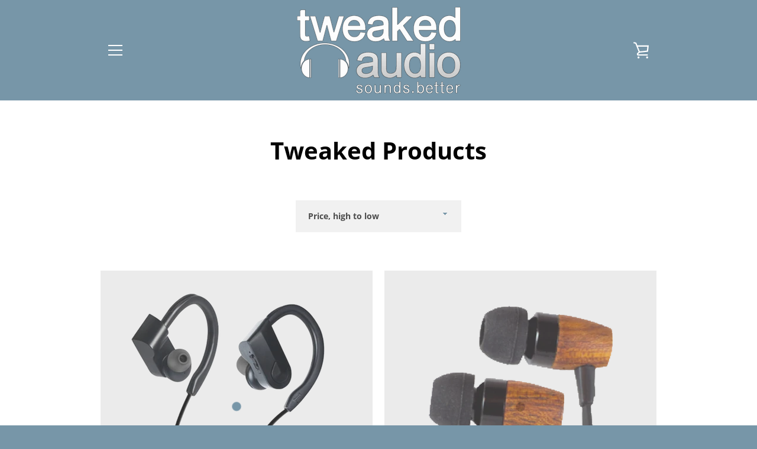

--- FILE ---
content_type: text/html; charset=utf-8
request_url: https://tweakedaudio.com/collections/shop
body_size: 24113
content:


<!doctype html>
<html class="supports-no-js  site-footer--hidden" lang="en">
<head>
<meta name="smart-seo-integrated" content="true" /><title>Tweaked Audio delivers excellent sound directly to you brain</title>
<meta name="description" content="Tweaked Audio products have an industry leading warranty and feature free worldwide shipping, Oh, and they sound great!" />
<meta name="smartseo-keyword" content="" />
<meta name="smartseo-timestamp" content="16132764573516901" />



<meta charset="utf-8">

  <meta http-equiv="X-UA-Compatible" content="IE=edge,chrome=1">
  <meta name="viewport" content="width=device-width,initial-scale=1">
  <meta name="theme-color" content="#7796a8">
  <link rel="canonical" href="https://tweakedaudio.com/collections/shop">

  
    <link rel="shortcut icon" href="//tweakedaudio.com/cdn/shop/files/the-globe-only-128x142-25_e1ddf0b0-6103-466a-9a02-28fda28d7943_32x32.png?v=1614291148" type="image/png">
  


  <!-- /snippets/social-meta-tags.liquid -->




<meta property="og:site_name" content="Tweaked Audio">
<meta property="og:url" content="https://tweakedaudio.com/collections/shop">
<meta property="og:title" content="Tweaked Products">
<meta property="og:type" content="product.group">
<meta property="og:description" content="Tweaked Audio pro quality ear buds are great for music, podcasts and everything else audio. They are the best value in personal audio.  Free worldwide shipping and a lifetime limited warranty are included with every order.">





  <meta name="twitter:site" content="@tweakedaudio">

<meta name="twitter:card" content="summary_large_image">
<meta name="twitter:title" content="Tweaked Products">
<meta name="twitter:description" content="Tweaked Audio pro quality ear buds are great for music, podcasts and everything else audio. They are the best value in personal audio.  Free worldwide shipping and a lifetime limited warranty are included with every order.">


  <script>window.performance && window.performance.mark && window.performance.mark('shopify.content_for_header.start');</script><meta id="shopify-digital-wallet" name="shopify-digital-wallet" content="/8893268030/digital_wallets/dialog">
<meta name="shopify-checkout-api-token" content="ae7a3860b3789d9a519cdae3b447b807">
<meta id="in-context-paypal-metadata" data-shop-id="8893268030" data-venmo-supported="false" data-environment="production" data-locale="en_US" data-paypal-v4="true" data-currency="USD">
<link rel="alternate" type="application/atom+xml" title="Feed" href="/collections/shop.atom" />
<link rel="alternate" type="application/json+oembed" href="https://tweakedaudio.com/collections/shop.oembed">
<script async="async" src="/checkouts/internal/preloads.js?locale=en-US"></script>
<link rel="preconnect" href="https://shop.app" crossorigin="anonymous">
<script async="async" src="https://shop.app/checkouts/internal/preloads.js?locale=en-US&shop_id=8893268030" crossorigin="anonymous"></script>
<script id="apple-pay-shop-capabilities" type="application/json">{"shopId":8893268030,"countryCode":"US","currencyCode":"USD","merchantCapabilities":["supports3DS"],"merchantId":"gid:\/\/shopify\/Shop\/8893268030","merchantName":"Tweaked Audio","requiredBillingContactFields":["postalAddress","email"],"requiredShippingContactFields":["postalAddress","email"],"shippingType":"shipping","supportedNetworks":["visa","masterCard","amex","discover","elo","jcb"],"total":{"type":"pending","label":"Tweaked Audio","amount":"1.00"},"shopifyPaymentsEnabled":true,"supportsSubscriptions":true}</script>
<script id="shopify-features" type="application/json">{"accessToken":"ae7a3860b3789d9a519cdae3b447b807","betas":["rich-media-storefront-analytics"],"domain":"tweakedaudio.com","predictiveSearch":true,"shopId":8893268030,"locale":"en"}</script>
<script>var Shopify = Shopify || {};
Shopify.shop = "tweaked-audio.myshopify.com";
Shopify.locale = "en";
Shopify.currency = {"active":"USD","rate":"1.0"};
Shopify.country = "US";
Shopify.theme = {"name":"Narrative","id":46164836414,"schema_name":"Narrative","schema_version":"7.0.0","theme_store_id":829,"role":"main"};
Shopify.theme.handle = "null";
Shopify.theme.style = {"id":null,"handle":null};
Shopify.cdnHost = "tweakedaudio.com/cdn";
Shopify.routes = Shopify.routes || {};
Shopify.routes.root = "/";</script>
<script type="module">!function(o){(o.Shopify=o.Shopify||{}).modules=!0}(window);</script>
<script>!function(o){function n(){var o=[];function n(){o.push(Array.prototype.slice.apply(arguments))}return n.q=o,n}var t=o.Shopify=o.Shopify||{};t.loadFeatures=n(),t.autoloadFeatures=n()}(window);</script>
<script>
  window.ShopifyPay = window.ShopifyPay || {};
  window.ShopifyPay.apiHost = "shop.app\/pay";
  window.ShopifyPay.redirectState = null;
</script>
<script id="shop-js-analytics" type="application/json">{"pageType":"collection"}</script>
<script defer="defer" async type="module" src="//tweakedaudio.com/cdn/shopifycloud/shop-js/modules/v2/client.init-shop-cart-sync_WVOgQShq.en.esm.js"></script>
<script defer="defer" async type="module" src="//tweakedaudio.com/cdn/shopifycloud/shop-js/modules/v2/chunk.common_C_13GLB1.esm.js"></script>
<script defer="defer" async type="module" src="//tweakedaudio.com/cdn/shopifycloud/shop-js/modules/v2/chunk.modal_CLfMGd0m.esm.js"></script>
<script type="module">
  await import("//tweakedaudio.com/cdn/shopifycloud/shop-js/modules/v2/client.init-shop-cart-sync_WVOgQShq.en.esm.js");
await import("//tweakedaudio.com/cdn/shopifycloud/shop-js/modules/v2/chunk.common_C_13GLB1.esm.js");
await import("//tweakedaudio.com/cdn/shopifycloud/shop-js/modules/v2/chunk.modal_CLfMGd0m.esm.js");

  window.Shopify.SignInWithShop?.initShopCartSync?.({"fedCMEnabled":true,"windoidEnabled":true});

</script>
<script>
  window.Shopify = window.Shopify || {};
  if (!window.Shopify.featureAssets) window.Shopify.featureAssets = {};
  window.Shopify.featureAssets['shop-js'] = {"shop-cart-sync":["modules/v2/client.shop-cart-sync_DuR37GeY.en.esm.js","modules/v2/chunk.common_C_13GLB1.esm.js","modules/v2/chunk.modal_CLfMGd0m.esm.js"],"init-fed-cm":["modules/v2/client.init-fed-cm_BucUoe6W.en.esm.js","modules/v2/chunk.common_C_13GLB1.esm.js","modules/v2/chunk.modal_CLfMGd0m.esm.js"],"shop-toast-manager":["modules/v2/client.shop-toast-manager_B0JfrpKj.en.esm.js","modules/v2/chunk.common_C_13GLB1.esm.js","modules/v2/chunk.modal_CLfMGd0m.esm.js"],"init-shop-cart-sync":["modules/v2/client.init-shop-cart-sync_WVOgQShq.en.esm.js","modules/v2/chunk.common_C_13GLB1.esm.js","modules/v2/chunk.modal_CLfMGd0m.esm.js"],"shop-button":["modules/v2/client.shop-button_B_U3bv27.en.esm.js","modules/v2/chunk.common_C_13GLB1.esm.js","modules/v2/chunk.modal_CLfMGd0m.esm.js"],"init-windoid":["modules/v2/client.init-windoid_DuP9q_di.en.esm.js","modules/v2/chunk.common_C_13GLB1.esm.js","modules/v2/chunk.modal_CLfMGd0m.esm.js"],"shop-cash-offers":["modules/v2/client.shop-cash-offers_BmULhtno.en.esm.js","modules/v2/chunk.common_C_13GLB1.esm.js","modules/v2/chunk.modal_CLfMGd0m.esm.js"],"pay-button":["modules/v2/client.pay-button_CrPSEbOK.en.esm.js","modules/v2/chunk.common_C_13GLB1.esm.js","modules/v2/chunk.modal_CLfMGd0m.esm.js"],"init-customer-accounts":["modules/v2/client.init-customer-accounts_jNk9cPYQ.en.esm.js","modules/v2/client.shop-login-button_DJ5ldayH.en.esm.js","modules/v2/chunk.common_C_13GLB1.esm.js","modules/v2/chunk.modal_CLfMGd0m.esm.js"],"avatar":["modules/v2/client.avatar_BTnouDA3.en.esm.js"],"checkout-modal":["modules/v2/client.checkout-modal_pBPyh9w8.en.esm.js","modules/v2/chunk.common_C_13GLB1.esm.js","modules/v2/chunk.modal_CLfMGd0m.esm.js"],"init-shop-for-new-customer-accounts":["modules/v2/client.init-shop-for-new-customer-accounts_BUoCy7a5.en.esm.js","modules/v2/client.shop-login-button_DJ5ldayH.en.esm.js","modules/v2/chunk.common_C_13GLB1.esm.js","modules/v2/chunk.modal_CLfMGd0m.esm.js"],"init-customer-accounts-sign-up":["modules/v2/client.init-customer-accounts-sign-up_CnczCz9H.en.esm.js","modules/v2/client.shop-login-button_DJ5ldayH.en.esm.js","modules/v2/chunk.common_C_13GLB1.esm.js","modules/v2/chunk.modal_CLfMGd0m.esm.js"],"init-shop-email-lookup-coordinator":["modules/v2/client.init-shop-email-lookup-coordinator_CzjY5t9o.en.esm.js","modules/v2/chunk.common_C_13GLB1.esm.js","modules/v2/chunk.modal_CLfMGd0m.esm.js"],"shop-follow-button":["modules/v2/client.shop-follow-button_CsYC63q7.en.esm.js","modules/v2/chunk.common_C_13GLB1.esm.js","modules/v2/chunk.modal_CLfMGd0m.esm.js"],"shop-login-button":["modules/v2/client.shop-login-button_DJ5ldayH.en.esm.js","modules/v2/chunk.common_C_13GLB1.esm.js","modules/v2/chunk.modal_CLfMGd0m.esm.js"],"shop-login":["modules/v2/client.shop-login_B9ccPdmx.en.esm.js","modules/v2/chunk.common_C_13GLB1.esm.js","modules/v2/chunk.modal_CLfMGd0m.esm.js"],"lead-capture":["modules/v2/client.lead-capture_D0K_KgYb.en.esm.js","modules/v2/chunk.common_C_13GLB1.esm.js","modules/v2/chunk.modal_CLfMGd0m.esm.js"],"payment-terms":["modules/v2/client.payment-terms_BWmiNN46.en.esm.js","modules/v2/chunk.common_C_13GLB1.esm.js","modules/v2/chunk.modal_CLfMGd0m.esm.js"]};
</script>
<script>(function() {
  var isLoaded = false;
  function asyncLoad() {
    if (isLoaded) return;
    isLoaded = true;
    var urls = ["\/\/www.powr.io\/powr.js?powr-token=tweaked-audio.myshopify.com\u0026external-type=shopify\u0026shop=tweaked-audio.myshopify.com","https:\/\/app.testimonialhub.com\/shopifyapp\/showsrstemplate.js?shop=tweaked-audio.myshopify.com","\/\/cdn.wishpond.net\/connect.js?merchantId=1490507\u0026writeKey=aeb3b79173f5\u0026shop=tweaked-audio.myshopify.com","\/\/www.powr.io\/powr.js?powr-token=tweaked-audio.myshopify.com\u0026external-type=shopify\u0026shop=tweaked-audio.myshopify.com","https:\/\/public.zoorix.com\/sdk.min.js?shop=tweaked-audio.myshopify.com","https:\/\/shopify-widget.route.com\/shopify.widget.js?shop=tweaked-audio.myshopify.com","https:\/\/cdn.hextom.com\/js\/quickannouncementbar.js?shop=tweaked-audio.myshopify.com"];
    for (var i = 0; i < urls.length; i++) {
      var s = document.createElement('script');
      s.type = 'text/javascript';
      s.async = true;
      s.src = urls[i];
      var x = document.getElementsByTagName('script')[0];
      x.parentNode.insertBefore(s, x);
    }
  };
  if(window.attachEvent) {
    window.attachEvent('onload', asyncLoad);
  } else {
    window.addEventListener('load', asyncLoad, false);
  }
})();</script>
<script id="__st">var __st={"a":8893268030,"offset":-21600,"reqid":"ec5b7f22-aea5-4ed6-8ded-d58e4eab340c-1769548596","pageurl":"tweakedaudio.com\/collections\/shop","u":"17c94dedbd30","p":"collection","rtyp":"collection","rid":93706125374};</script>
<script>window.ShopifyPaypalV4VisibilityTracking = true;</script>
<script id="captcha-bootstrap">!function(){'use strict';const t='contact',e='account',n='new_comment',o=[[t,t],['blogs',n],['comments',n],[t,'customer']],c=[[e,'customer_login'],[e,'guest_login'],[e,'recover_customer_password'],[e,'create_customer']],r=t=>t.map((([t,e])=>`form[action*='/${t}']:not([data-nocaptcha='true']) input[name='form_type'][value='${e}']`)).join(','),a=t=>()=>t?[...document.querySelectorAll(t)].map((t=>t.form)):[];function s(){const t=[...o],e=r(t);return a(e)}const i='password',u='form_key',d=['recaptcha-v3-token','g-recaptcha-response','h-captcha-response',i],f=()=>{try{return window.sessionStorage}catch{return}},m='__shopify_v',_=t=>t.elements[u];function p(t,e,n=!1){try{const o=window.sessionStorage,c=JSON.parse(o.getItem(e)),{data:r}=function(t){const{data:e,action:n}=t;return t[m]||n?{data:e,action:n}:{data:t,action:n}}(c);for(const[e,n]of Object.entries(r))t.elements[e]&&(t.elements[e].value=n);n&&o.removeItem(e)}catch(o){console.error('form repopulation failed',{error:o})}}const l='form_type',E='cptcha';function T(t){t.dataset[E]=!0}const w=window,h=w.document,L='Shopify',v='ce_forms',y='captcha';let A=!1;((t,e)=>{const n=(g='f06e6c50-85a8-45c8-87d0-21a2b65856fe',I='https://cdn.shopify.com/shopifycloud/storefront-forms-hcaptcha/ce_storefront_forms_captcha_hcaptcha.v1.5.2.iife.js',D={infoText:'Protected by hCaptcha',privacyText:'Privacy',termsText:'Terms'},(t,e,n)=>{const o=w[L][v],c=o.bindForm;if(c)return c(t,g,e,D).then(n);var r;o.q.push([[t,g,e,D],n]),r=I,A||(h.body.append(Object.assign(h.createElement('script'),{id:'captcha-provider',async:!0,src:r})),A=!0)});var g,I,D;w[L]=w[L]||{},w[L][v]=w[L][v]||{},w[L][v].q=[],w[L][y]=w[L][y]||{},w[L][y].protect=function(t,e){n(t,void 0,e),T(t)},Object.freeze(w[L][y]),function(t,e,n,w,h,L){const[v,y,A,g]=function(t,e,n){const i=e?o:[],u=t?c:[],d=[...i,...u],f=r(d),m=r(i),_=r(d.filter((([t,e])=>n.includes(e))));return[a(f),a(m),a(_),s()]}(w,h,L),I=t=>{const e=t.target;return e instanceof HTMLFormElement?e:e&&e.form},D=t=>v().includes(t);t.addEventListener('submit',(t=>{const e=I(t);if(!e)return;const n=D(e)&&!e.dataset.hcaptchaBound&&!e.dataset.recaptchaBound,o=_(e),c=g().includes(e)&&(!o||!o.value);(n||c)&&t.preventDefault(),c&&!n&&(function(t){try{if(!f())return;!function(t){const e=f();if(!e)return;const n=_(t);if(!n)return;const o=n.value;o&&e.removeItem(o)}(t);const e=Array.from(Array(32),(()=>Math.random().toString(36)[2])).join('');!function(t,e){_(t)||t.append(Object.assign(document.createElement('input'),{type:'hidden',name:u})),t.elements[u].value=e}(t,e),function(t,e){const n=f();if(!n)return;const o=[...t.querySelectorAll(`input[type='${i}']`)].map((({name:t})=>t)),c=[...d,...o],r={};for(const[a,s]of new FormData(t).entries())c.includes(a)||(r[a]=s);n.setItem(e,JSON.stringify({[m]:1,action:t.action,data:r}))}(t,e)}catch(e){console.error('failed to persist form',e)}}(e),e.submit())}));const S=(t,e)=>{t&&!t.dataset[E]&&(n(t,e.some((e=>e===t))),T(t))};for(const o of['focusin','change'])t.addEventListener(o,(t=>{const e=I(t);D(e)&&S(e,y())}));const B=e.get('form_key'),M=e.get(l),P=B&&M;t.addEventListener('DOMContentLoaded',(()=>{const t=y();if(P)for(const e of t)e.elements[l].value===M&&p(e,B);[...new Set([...A(),...v().filter((t=>'true'===t.dataset.shopifyCaptcha))])].forEach((e=>S(e,t)))}))}(h,new URLSearchParams(w.location.search),n,t,e,['guest_login'])})(!0,!0)}();</script>
<script integrity="sha256-4kQ18oKyAcykRKYeNunJcIwy7WH5gtpwJnB7kiuLZ1E=" data-source-attribution="shopify.loadfeatures" defer="defer" src="//tweakedaudio.com/cdn/shopifycloud/storefront/assets/storefront/load_feature-a0a9edcb.js" crossorigin="anonymous"></script>
<script crossorigin="anonymous" defer="defer" src="//tweakedaudio.com/cdn/shopifycloud/storefront/assets/shopify_pay/storefront-65b4c6d7.js?v=20250812"></script>
<script data-source-attribution="shopify.dynamic_checkout.dynamic.init">var Shopify=Shopify||{};Shopify.PaymentButton=Shopify.PaymentButton||{isStorefrontPortableWallets:!0,init:function(){window.Shopify.PaymentButton.init=function(){};var t=document.createElement("script");t.src="https://tweakedaudio.com/cdn/shopifycloud/portable-wallets/latest/portable-wallets.en.js",t.type="module",document.head.appendChild(t)}};
</script>
<script data-source-attribution="shopify.dynamic_checkout.buyer_consent">
  function portableWalletsHideBuyerConsent(e){var t=document.getElementById("shopify-buyer-consent"),n=document.getElementById("shopify-subscription-policy-button");t&&n&&(t.classList.add("hidden"),t.setAttribute("aria-hidden","true"),n.removeEventListener("click",e))}function portableWalletsShowBuyerConsent(e){var t=document.getElementById("shopify-buyer-consent"),n=document.getElementById("shopify-subscription-policy-button");t&&n&&(t.classList.remove("hidden"),t.removeAttribute("aria-hidden"),n.addEventListener("click",e))}window.Shopify?.PaymentButton&&(window.Shopify.PaymentButton.hideBuyerConsent=portableWalletsHideBuyerConsent,window.Shopify.PaymentButton.showBuyerConsent=portableWalletsShowBuyerConsent);
</script>
<script data-source-attribution="shopify.dynamic_checkout.cart.bootstrap">document.addEventListener("DOMContentLoaded",(function(){function t(){return document.querySelector("shopify-accelerated-checkout-cart, shopify-accelerated-checkout")}if(t())Shopify.PaymentButton.init();else{new MutationObserver((function(e,n){t()&&(Shopify.PaymentButton.init(),n.disconnect())})).observe(document.body,{childList:!0,subtree:!0})}}));
</script>
<link id="shopify-accelerated-checkout-styles" rel="stylesheet" media="screen" href="https://tweakedaudio.com/cdn/shopifycloud/portable-wallets/latest/accelerated-checkout-backwards-compat.css" crossorigin="anonymous">
<style id="shopify-accelerated-checkout-cart">
        #shopify-buyer-consent {
  margin-top: 1em;
  display: inline-block;
  width: 100%;
}

#shopify-buyer-consent.hidden {
  display: none;
}

#shopify-subscription-policy-button {
  background: none;
  border: none;
  padding: 0;
  text-decoration: underline;
  font-size: inherit;
  cursor: pointer;
}

#shopify-subscription-policy-button::before {
  box-shadow: none;
}

      </style>

<script>window.performance && window.performance.mark && window.performance.mark('shopify.content_for_header.end');</script>

  



<style>@font-face {
  font-family: "Open Sans";
  font-weight: 700;
  font-style: normal;
  src: url("//tweakedaudio.com/cdn/fonts/open_sans/opensans_n7.a9393be1574ea8606c68f4441806b2711d0d13e4.woff2") format("woff2"),
       url("//tweakedaudio.com/cdn/fonts/open_sans/opensans_n7.7b8af34a6ebf52beb1a4c1d8c73ad6910ec2e553.woff") format("woff");
}

  @font-face {
  font-family: "Open Sans";
  font-weight: 400;
  font-style: normal;
  src: url("//tweakedaudio.com/cdn/fonts/open_sans/opensans_n4.c32e4d4eca5273f6d4ee95ddf54b5bbb75fc9b61.woff2") format("woff2"),
       url("//tweakedaudio.com/cdn/fonts/open_sans/opensans_n4.5f3406f8d94162b37bfa232b486ac93ee892406d.woff") format("woff");
}

/* ------------------------ Critical Helper Classes ------------------------- */
.critical-hide {
  display: none;
}

.critical-clear {
  opacity: 0;
  visibility: hidden;
}

.drawer-cover {
  opacity: 0;
}

.main-content .shopify-section {
  display: none;
}

.main-content .shopify-section:first-child {
  display: inherit;
}

body:not(.template-index) .main-content {
  opacity: 0;
}


/* ----------------------------- Global Styles ------------------------------ */
*, *::before, *::after {
  box-sizing: border-box;
}

html {
  font-size: 62.5%;
  background-color: #ffffff;
}

body {
  margin: 0;
  font-size: 1.6rem;
  font-family: "Open Sans", sans-serif;
  font-style: normal;
  font-weight: 400;
  color: #4a4a4a;
  line-height: 1.625;
}

.page-width {
  max-width: 980px;
  padding: 0 20px;
  margin: 0 auto;
}

/* ---------------------------- Helper Classes ------------------------------ */
.visually-hidden,
.icon__fallback-text {
  position: absolute !important;
  overflow: hidden;
  clip: rect(0 0 0 0);
  height: 1px;
  width: 1px;
  padding: 0;
  border: 0;
}

/* ----------------------------- Typography --------------------------------- */
body {
  -webkit-font-smoothing: antialiased;
  -webkit-text-size-adjust: 100%;
}

.h4 {
  letter-spacing: inherit;
  text-transform: inherit;
  font-family: "Open Sans", sans-serif;
  font-style: normal;
  font-weight: 700;
}


.h4 a {
  color: inherit;
  text-decoration: none;
  font-weight: inherit;
}

.h4 {
  font-size: 2.2rem;
}

@media only screen and (min-width: 750px) {
  .h4 {
    font-size: 2.4rem;
    line-height: 1.5;
  }
}

/* ------------------------------ Buttons ----------------------------------- */
.btn,
.btn--secondary {
  -moz-user-select: "none";
  -ms-user-select: "none";
  -webkit-user-select: "none";
  user-select: "none";
  -webkit-appearance: none;
  -moz-appearance: none;
  appearance: none;
  display: inline-block;
  position: relative;
  width: auto;
  background-color: #7796a8;
  border-radius: 0;
  color: #ffffff;
  border: 2px solid #7796a8;
  font-size: 1.4rem;
  font-weight: 700;
  letter-spacing: 1.5px;
  text-decoration: none;
  text-align: center;
  text-transform: uppercase;
  padding: 10px 30px;
  line-height: 2.2;
  vertical-align: middle;
  cursor: pointer;
  transition: outline 0.1s linear;
  box-sizing: border-box;
}

.btn--square {
  width: 50px;
  height: 50px;
  padding: 0;
  text-align: center;
  line-height: 50px;
}

.btn--clear {
  position: relative;
  background-color: transparent;
  border: 0;
  color: #4a4a4a;
  transition: 0.15s opacity ease-out;
}

.btn--clear:hover::after,
.btn--clear::after {
  outline: 0 !important;
}

.btn::after,
.btn--secondary::after {
  content: '';
  display: block;
  position: absolute;
  top: 0;
  left: 0;
  width: 100%;
  height: 100%;
  outline: 2px solid #7796a8;
  transition: outline 0.1s linear;
}

/* -------------------------------- Icons ----------------------------------- */
.icon {
  display: inline-block;
  width: 20px;
  height: 20px;
  vertical-align: middle;
}

/* ----------------------------- Site Header -------------------------------- */
.site-header {
  position: relative;
  transition: transform 0.25s ease-out;
  z-index: 10;
}

.site-header--transparent,
.site-header--homepage {
  position: absolute;
  top: 0;
  left: 0;
  right: 0;
  z-index: 10;
}

.site-header__wrapper {
  position: relative;
  min-height: 60px;
  width: 100%;
  background-color: #7796a8;
  z-index: 10;
}

.site-header--transparent .site-header__wrapper {
  background-color: transparent;
}

.site-header__wrapper svg {
  fill: #ffffff;
}

.site-header__wrapper--transitioning {
  transition: background-color 0.25s ease-out, margin-top 0.25s ease-out;
}

.announcement-bar {
  display: none;
  text-align: center;
  position: relative;
  text-decoration: none;
  z-index: 10;
}

.announcement-bar--visible {
  display: block;
}

.announcement-bar__message {
  font-size: 16px;
  font-weight: 700;
  padding: 10px 20px;
  margin-bottom: 0;
}

.announcement-bar__message .icon {
  fill: currentColor;
}

.announcement-bar__close {
  position: absolute;
  right: 20px;
  padding: 0;
  width: 30px;
  height: 30px;
  line-height: 100%;
  top: 50%;
  -ms-transform: translateY(-50%);
  -webkit-transform: translateY(-50%);
  transform: translateY(-50%);
}

.announcement-bar__close .icon {
  width: 12px;
  height: 12px;
  fill: currentColor;
}

.site-header-sections {
  display: -webkit-flex;
  display: -ms-flexbox;
  display: flex;
  width: 100%;
  -ms-flex-align: center;
  -webkit-align-items: center;
  -moz-align-items: center;
  -ms-align-items: center;
  -o-align-items: center;
  align-items: center;
  min-height: 60px;
}

.site-header__section--title {
  display: -webkit-flex;
  display: -ms-flexbox;
  display: flex;
  width: 100%;
  -webkit-justify-content: center;
  -ms-justify-content: center;
  justify-content: center;
}

.site-header__logo-wrapper {
  display: inline-block;
  margin: 0;
  padding: 10px 0;
  text-align: center;
  line-height: 1.2;
}

.site-header__logo {
  display: block;
}

.site-header__logo-image {
  display: block;
  margin: 0 auto;
}

.site-header--transparent .site-header__logo-image {
  display: none;
}

@media only screen and (max-width: 749px) {
  .site-header__logo-image {
    max-height: 30px;
  }
}

.site-header__logo-image--transparent {
  display: none;
}

.site-header--transparent .site-header__logo-image--transparent {
  display: block;
}

.navigation-open .site-header__logo-image--transparent,
html.supports-no-js .site-header__logo-image--transparent {
  display: none;
}

.site-header__cart svg {
  width: 22px;
  height: 30px;
  margin: -2px 0 0 -2px;
}

@media only screen and (min-width: 750px) {
  .site-header__cart svg {
    width: 26px;
  }
}

.site-header__cart::after {
  border-color: #4a4a4a;
}

.site-header__cart-bubble {
  position: absolute;
  top: 15px;
  right: 10px;
  width: 10px;
  height: 10px;
  background-color: #e9f509;
  border-radius: 50%;
  opacity: 0;
  transition: all 0.25s ease-out;
  -ms-transform: scale(0);
  -webkit-transform: scale(0);
  transform: scale(0);
}

@media only screen and (min-width: 750px) {
  .site-header__cart-bubble {
    top:15px;
    right: 9px;
  }
}

.site-header__cart .site-header__cart-bubble {
  top: 13px;
}

@media only screen and (min-width: 750px) {
  .site-header__cart .site-header__cart-bubble {
    top: 12px;
  }
}

.site-header__cart-bubble--visible {
  opacity: 1;
  -ms-transform: scale(1);
  -webkit-transform: scale(1);
  transform: scale(1);
}

.burger-icon {
  display: block;
  height: 2px;
  width: 16px;
  left: 50%;
  margin-left: -8px;
  background: #ffffff;
  position: absolute;
  transition: all 0.25s ease-out;
}

@media only screen and (min-width: 750px) {
  .burger-icon {
    height:2px;
    width: 24px;
    left: 50%;
    margin-left: -12px;
  }
}

.burger-icon--top {
  top: 18px;
}

@media only screen and (min-width: 750px) {
  .burger-icon--top {
    top: 16px;
  }
}

.site-header__navigation--active .burger-icon--top {
  top: 25px;
  transform: rotate(45deg);
}

.burger-icon--mid {
  top: 24px;
}

@media only screen and (min-width: 750px) {
  .burger-icon--mid {
    top: 24px;
  }
}

.site-header__navigation--active .burger-icon--mid {
  opacity: 0;
}

.burger-icon--bottom {
  top: 30px;
}

@media only screen and (min-width: 750px) {
  .burger-icon--bottom {
    top: 32px;
  }
}

.site-header__navigation--active .burger-icon--bottom {
  top: 25px;
  transform: rotate(-45deg);
}

.site-header__navigation {
  position: relative;
}

.site-header__navigation svg {
  width: 20px;
  height: 30px;
}

.site-header__navigation::after {
  border-color: #4a4a4a;
}

/* ----------------------------- Slideshow --------------------------------- */
.slideshow {
  display: -webkit-flex;
  display: -ms-flexbox;
  display: flex;
  width: 100%;
  position: relative;
  overflow: hidden;
  min-height: 300px;
  max-height: calc(100vh - 35px);
  background-color: #d9d9d9;
}

.slideshow--full .slideshow {
  height: calc(100vh - 35px);
}

@media only screen and (max-width: 749px) {
  .slideshow--adapt .slideshow {
    max-height: 125vw;
    min-height: 75vw;
  }
}

.slideshow__slides {
  margin: 0;
  padding: 0;
  list-style: none;
}

.slideshow__slide {
  position: absolute;
  height: 100%;
  width: 100%;
  opacity: 0;
  z-index: 0;
  transition: all 0.5s cubic-bezier(0, 0, 0, 1);
}

.slideshow__slide--active {
  transition: all 0.5s cubic-bezier(0, 0, 0, 1);
  opacity: 1;
  z-index: 2;
}

.slideshow__overlay::before {
  content: '';
  position: absolute;
  top: 0;
  right: 0;
  bottom: 0;
  left: 0;
  z-index: 3;
}

.slideshow__image {
  height: 100%;
  width: 100%;
  object-fit: cover;
  z-index: 1;
  transition: opacity 0.8s cubic-bezier(0.44, 0.13, 0.48, 0.87),filter 400ms,-webkit-filter 400ms;
  font-family: "object-fit: cover";
}

.slideshow__image .placeholder-svg {
  display: block;
  fill: rgba(74,74,74,0.35);
  background-color: #f1eee6;
  position: absolute;
  top: 50%;
  left: 50%;
  height: 100%;
  width: auto;
  max-height: none;
  max-width: none;
  -ms-transform: translate(-50%, -50%);
  -webkit-transform: translate(-50%, -50%);
  transform: translate(-50%, -50%);
}

.slideshow__image .placeholder-background {
  background-color: #faf9f6;
  position: absolute;
  top: 0;
  right: 0;
  bottom: 0;
  left: 0;
}

.slideshow__navigation {
  margin: 0;
  padding: 0;
  list-style: none;
}

.slideshow__text-content-mobile,
.slideshow__button-cta-single {
  display: none;
}

.slideshow__indicators {
  margin: 0;
  padding: 0;
  list-style: none;
}
</style>

  


<link title="theme" rel="preload" href="//tweakedaudio.com/cdn/shop/t/3/assets/theme.scss.css?v=53725383910928687951759259309" as="style">
<noscript><link rel="stylesheet" href="//tweakedaudio.com/cdn/shop/t/3/assets/theme.scss.css?v=53725383910928687951759259309"></noscript>

<script>
/*! loadCSS. [c]2017 Filament Group, Inc. MIT License */
!function(a){"use strict";var b=function(b,c,d){function e(a){return h.body?a():void setTimeout(function(){e(a)})}function f(){i.addEventListener&&i.removeEventListener("load",f);if(!Shopify.designMode)i.media=d||"all"}var g,h=a.document,i=h.createElement("link");if(c)g=c;else{var j=(h.body||h.getElementsByTagName("head")[0]).childNodes;g=j[j.length-1]}var k=h.styleSheets;i.rel="stylesheet",i.href=b,i.media=Shopify.designMode?d||"all":"only x",e(function(){g.parentNode.insertBefore(i,c?g:g.nextSibling)});var l=function(a){for(var b=i.href,c=k.length;c--;)if(k[c].href===b)return a();setTimeout(function(){l(a)})};return i.addEventListener&&i.addEventListener("load",f),i.onloadcssdefined=l,l(f),i};"undefined"!=typeof exports?exports.loadCSS=b:a.loadCSS=b}("undefined"!=typeof global?global:this);
/*! onloadCSS. (onload callback for loadCSS) [c]2017 Filament Group, Inc. MIT License */
function onloadCSS(a,b){function c(){!d&&b&&(d=!0,b.call(a))}var d;a.addEventListener&&a.addEventListener("load",c),a.attachEvent&&a.attachEvent("onload",c),"isApplicationInstalled"in navigator&&"onloadcssdefined"in a&&a.onloadcssdefined(c)}

// Insert our stylesheet before our preload <link> tag
var preload = document.querySelector('link[href="//tweakedaudio.com/cdn/shop/t/3/assets/theme.scss.css?v=53725383910928687951759259309"]');
var stylesheet = loadCSS('//tweakedaudio.com/cdn/shop/t/3/assets/theme.scss.css?v=53725383910928687951759259309', preload);
// Create a property to easily detect if the stylesheet is done loading
onloadCSS(stylesheet, function() { stylesheet.loaded = true; });
</script>

  <script>
    var theme = {
      stylesheet: "//tweakedaudio.com/cdn/shop/t/3/assets/theme.scss.css?v=53725383910928687951759259309",
      strings: {
        addToCart: "Add to Cart",
        soldOut: "Sold Out",
        unavailable: "Unavailable",
        addItemSuccess: "Item added to cart!",
        viewCart: "View cart",
        cartError: "There was an error while updating your cart. Please try again.",
        cartQuantityError: "You can only add [quantity] [title] to your cart.",
        newsletter: {
          blankError: "Email can\u0026#39;t be blank.",
          invalidError: "Please enter a valid email address."
        },
        map: {
          zeroResults: "No results for that address",
          overQueryLimit: "You have exceeded the Google API usage limit. Consider upgrading to a \u003ca href=\"https:\/\/developers.google.com\/maps\/premium\/usage-limits\"\u003ePremium Plan\u003c\/a\u003e.",
          authError: "There was a problem authenticating your Google Maps API Key.",
          addressError: "Error looking up that address"
        },
        slideshow: {
          loadSlideA11yString: "Load slide [slide_number]",
          activeSlideA11yString: "Slide [slide_number], current"
        }
      },
      isOnline: true,
      moneyFormat: "${{amount}}",
      mediaQuerySmall: 750,
      mediaQueryMedium: 990
    };

    

    document.documentElement.className = document.documentElement.className.replace('supports-no-js', '');
  </script>

  <script src="//tweakedaudio.com/cdn/shop/t/3/assets/lazysizes.min.js?v=113104124934720948131554307506" async="async"></script>
  <script src="//tweakedaudio.com/cdn/shop/t/3/assets/vendor.min.js?v=86805562735609519881554307506" defer="defer"></script>
  <script src="//tweakedaudio.com/cdn/shop/t/3/assets/theme.min.js?v=77768064399026690591554307506" defer="defer"></script>
  <script src="//tweakedaudio.com/cdn/shop/t/3/assets/custom.js?v=101612360477050417211554307505" defer="defer"></script>

  <script>
        window.zoorixCartData = {
          currency: "USD",
          currency_symbol: "$",
          
          original_total_price: 0,
          total_discount: 0,
          item_count: 0,
          items: [
              
          ]
       	  
        }

      window.Zoorix = window.Zoorix || {};
      

      
      window.Zoorix.moneyFormat = "${{amount}}";
      window.Zoorix.moneyFormatWithCurrency = "${{amount}} USD";
</script>


<script async src="https://public.zoorix.com/shops/f9f377b3-fa33-40a7-93c7-5d3a3b114039/zoorix.js"></script>



<!-- BEGIN app block: shopify://apps/hulk-contact-us-form/blocks/app-embed/a9c778db-ef3e-4d3b-8775-c01d242fd46f --><!-- END app block --><script src="https://cdn.shopify.com/extensions/f8454267-2477-41d0-913b-fe0ed7fe76d1/hulk-contact-us-form-3/assets/hulkapps-contact-us.js" type="text/javascript" defer="defer"></script>
<link href="https://cdn.shopify.com/extensions/f8454267-2477-41d0-913b-fe0ed7fe76d1/hulk-contact-us-form-3/assets/hulkapps-contact.css" rel="stylesheet" type="text/css" media="all">
<meta property="og:image" content="https://cdn.shopify.com/s/files/1/0088/9326/8030/files/Block_Logo_for_Shopify_8ff6a6de-e79a-40d9-9455-a9dbc2464e0e.png?height=628&pad_color=ffffff&v=1614291148&width=1200" />
<meta property="og:image:secure_url" content="https://cdn.shopify.com/s/files/1/0088/9326/8030/files/Block_Logo_for_Shopify_8ff6a6de-e79a-40d9-9455-a9dbc2464e0e.png?height=628&pad_color=ffffff&v=1614291148&width=1200" />
<meta property="og:image:width" content="1200" />
<meta property="og:image:height" content="628" />
<link href="https://monorail-edge.shopifysvc.com" rel="dns-prefetch">
<script>(function(){if ("sendBeacon" in navigator && "performance" in window) {try {var session_token_from_headers = performance.getEntriesByType('navigation')[0].serverTiming.find(x => x.name == '_s').description;} catch {var session_token_from_headers = undefined;}var session_cookie_matches = document.cookie.match(/_shopify_s=([^;]*)/);var session_token_from_cookie = session_cookie_matches && session_cookie_matches.length === 2 ? session_cookie_matches[1] : "";var session_token = session_token_from_headers || session_token_from_cookie || "";function handle_abandonment_event(e) {var entries = performance.getEntries().filter(function(entry) {return /monorail-edge.shopifysvc.com/.test(entry.name);});if (!window.abandonment_tracked && entries.length === 0) {window.abandonment_tracked = true;var currentMs = Date.now();var navigation_start = performance.timing.navigationStart;var payload = {shop_id: 8893268030,url: window.location.href,navigation_start,duration: currentMs - navigation_start,session_token,page_type: "collection"};window.navigator.sendBeacon("https://monorail-edge.shopifysvc.com/v1/produce", JSON.stringify({schema_id: "online_store_buyer_site_abandonment/1.1",payload: payload,metadata: {event_created_at_ms: currentMs,event_sent_at_ms: currentMs}}));}}window.addEventListener('pagehide', handle_abandonment_event);}}());</script>
<script id="web-pixels-manager-setup">(function e(e,d,r,n,o){if(void 0===o&&(o={}),!Boolean(null===(a=null===(i=window.Shopify)||void 0===i?void 0:i.analytics)||void 0===a?void 0:a.replayQueue)){var i,a;window.Shopify=window.Shopify||{};var t=window.Shopify;t.analytics=t.analytics||{};var s=t.analytics;s.replayQueue=[],s.publish=function(e,d,r){return s.replayQueue.push([e,d,r]),!0};try{self.performance.mark("wpm:start")}catch(e){}var l=function(){var e={modern:/Edge?\/(1{2}[4-9]|1[2-9]\d|[2-9]\d{2}|\d{4,})\.\d+(\.\d+|)|Firefox\/(1{2}[4-9]|1[2-9]\d|[2-9]\d{2}|\d{4,})\.\d+(\.\d+|)|Chrom(ium|e)\/(9{2}|\d{3,})\.\d+(\.\d+|)|(Maci|X1{2}).+ Version\/(15\.\d+|(1[6-9]|[2-9]\d|\d{3,})\.\d+)([,.]\d+|)( \(\w+\)|)( Mobile\/\w+|) Safari\/|Chrome.+OPR\/(9{2}|\d{3,})\.\d+\.\d+|(CPU[ +]OS|iPhone[ +]OS|CPU[ +]iPhone|CPU IPhone OS|CPU iPad OS)[ +]+(15[._]\d+|(1[6-9]|[2-9]\d|\d{3,})[._]\d+)([._]\d+|)|Android:?[ /-](13[3-9]|1[4-9]\d|[2-9]\d{2}|\d{4,})(\.\d+|)(\.\d+|)|Android.+Firefox\/(13[5-9]|1[4-9]\d|[2-9]\d{2}|\d{4,})\.\d+(\.\d+|)|Android.+Chrom(ium|e)\/(13[3-9]|1[4-9]\d|[2-9]\d{2}|\d{4,})\.\d+(\.\d+|)|SamsungBrowser\/([2-9]\d|\d{3,})\.\d+/,legacy:/Edge?\/(1[6-9]|[2-9]\d|\d{3,})\.\d+(\.\d+|)|Firefox\/(5[4-9]|[6-9]\d|\d{3,})\.\d+(\.\d+|)|Chrom(ium|e)\/(5[1-9]|[6-9]\d|\d{3,})\.\d+(\.\d+|)([\d.]+$|.*Safari\/(?![\d.]+ Edge\/[\d.]+$))|(Maci|X1{2}).+ Version\/(10\.\d+|(1[1-9]|[2-9]\d|\d{3,})\.\d+)([,.]\d+|)( \(\w+\)|)( Mobile\/\w+|) Safari\/|Chrome.+OPR\/(3[89]|[4-9]\d|\d{3,})\.\d+\.\d+|(CPU[ +]OS|iPhone[ +]OS|CPU[ +]iPhone|CPU IPhone OS|CPU iPad OS)[ +]+(10[._]\d+|(1[1-9]|[2-9]\d|\d{3,})[._]\d+)([._]\d+|)|Android:?[ /-](13[3-9]|1[4-9]\d|[2-9]\d{2}|\d{4,})(\.\d+|)(\.\d+|)|Mobile Safari.+OPR\/([89]\d|\d{3,})\.\d+\.\d+|Android.+Firefox\/(13[5-9]|1[4-9]\d|[2-9]\d{2}|\d{4,})\.\d+(\.\d+|)|Android.+Chrom(ium|e)\/(13[3-9]|1[4-9]\d|[2-9]\d{2}|\d{4,})\.\d+(\.\d+|)|Android.+(UC? ?Browser|UCWEB|U3)[ /]?(15\.([5-9]|\d{2,})|(1[6-9]|[2-9]\d|\d{3,})\.\d+)\.\d+|SamsungBrowser\/(5\.\d+|([6-9]|\d{2,})\.\d+)|Android.+MQ{2}Browser\/(14(\.(9|\d{2,})|)|(1[5-9]|[2-9]\d|\d{3,})(\.\d+|))(\.\d+|)|K[Aa][Ii]OS\/(3\.\d+|([4-9]|\d{2,})\.\d+)(\.\d+|)/},d=e.modern,r=e.legacy,n=navigator.userAgent;return n.match(d)?"modern":n.match(r)?"legacy":"unknown"}(),u="modern"===l?"modern":"legacy",c=(null!=n?n:{modern:"",legacy:""})[u],f=function(e){return[e.baseUrl,"/wpm","/b",e.hashVersion,"modern"===e.buildTarget?"m":"l",".js"].join("")}({baseUrl:d,hashVersion:r,buildTarget:u}),m=function(e){var d=e.version,r=e.bundleTarget,n=e.surface,o=e.pageUrl,i=e.monorailEndpoint;return{emit:function(e){var a=e.status,t=e.errorMsg,s=(new Date).getTime(),l=JSON.stringify({metadata:{event_sent_at_ms:s},events:[{schema_id:"web_pixels_manager_load/3.1",payload:{version:d,bundle_target:r,page_url:o,status:a,surface:n,error_msg:t},metadata:{event_created_at_ms:s}}]});if(!i)return console&&console.warn&&console.warn("[Web Pixels Manager] No Monorail endpoint provided, skipping logging."),!1;try{return self.navigator.sendBeacon.bind(self.navigator)(i,l)}catch(e){}var u=new XMLHttpRequest;try{return u.open("POST",i,!0),u.setRequestHeader("Content-Type","text/plain"),u.send(l),!0}catch(e){return console&&console.warn&&console.warn("[Web Pixels Manager] Got an unhandled error while logging to Monorail."),!1}}}}({version:r,bundleTarget:l,surface:e.surface,pageUrl:self.location.href,monorailEndpoint:e.monorailEndpoint});try{o.browserTarget=l,function(e){var d=e.src,r=e.async,n=void 0===r||r,o=e.onload,i=e.onerror,a=e.sri,t=e.scriptDataAttributes,s=void 0===t?{}:t,l=document.createElement("script"),u=document.querySelector("head"),c=document.querySelector("body");if(l.async=n,l.src=d,a&&(l.integrity=a,l.crossOrigin="anonymous"),s)for(var f in s)if(Object.prototype.hasOwnProperty.call(s,f))try{l.dataset[f]=s[f]}catch(e){}if(o&&l.addEventListener("load",o),i&&l.addEventListener("error",i),u)u.appendChild(l);else{if(!c)throw new Error("Did not find a head or body element to append the script");c.appendChild(l)}}({src:f,async:!0,onload:function(){if(!function(){var e,d;return Boolean(null===(d=null===(e=window.Shopify)||void 0===e?void 0:e.analytics)||void 0===d?void 0:d.initialized)}()){var d=window.webPixelsManager.init(e)||void 0;if(d){var r=window.Shopify.analytics;r.replayQueue.forEach((function(e){var r=e[0],n=e[1],o=e[2];d.publishCustomEvent(r,n,o)})),r.replayQueue=[],r.publish=d.publishCustomEvent,r.visitor=d.visitor,r.initialized=!0}}},onerror:function(){return m.emit({status:"failed",errorMsg:"".concat(f," has failed to load")})},sri:function(e){var d=/^sha384-[A-Za-z0-9+/=]+$/;return"string"==typeof e&&d.test(e)}(c)?c:"",scriptDataAttributes:o}),m.emit({status:"loading"})}catch(e){m.emit({status:"failed",errorMsg:(null==e?void 0:e.message)||"Unknown error"})}}})({shopId: 8893268030,storefrontBaseUrl: "https://tweakedaudio.com",extensionsBaseUrl: "https://extensions.shopifycdn.com/cdn/shopifycloud/web-pixels-manager",monorailEndpoint: "https://monorail-edge.shopifysvc.com/unstable/produce_batch",surface: "storefront-renderer",enabledBetaFlags: ["2dca8a86"],webPixelsConfigList: [{"id":"110133409","eventPayloadVersion":"v1","runtimeContext":"LAX","scriptVersion":"1","type":"CUSTOM","privacyPurposes":["ANALYTICS"],"name":"Google Analytics tag (migrated)"},{"id":"shopify-app-pixel","configuration":"{}","eventPayloadVersion":"v1","runtimeContext":"STRICT","scriptVersion":"0450","apiClientId":"shopify-pixel","type":"APP","privacyPurposes":["ANALYTICS","MARKETING"]},{"id":"shopify-custom-pixel","eventPayloadVersion":"v1","runtimeContext":"LAX","scriptVersion":"0450","apiClientId":"shopify-pixel","type":"CUSTOM","privacyPurposes":["ANALYTICS","MARKETING"]}],isMerchantRequest: false,initData: {"shop":{"name":"Tweaked Audio","paymentSettings":{"currencyCode":"USD"},"myshopifyDomain":"tweaked-audio.myshopify.com","countryCode":"US","storefrontUrl":"https:\/\/tweakedaudio.com"},"customer":null,"cart":null,"checkout":null,"productVariants":[],"purchasingCompany":null},},"https://tweakedaudio.com/cdn","fcfee988w5aeb613cpc8e4bc33m6693e112",{"modern":"","legacy":""},{"shopId":"8893268030","storefrontBaseUrl":"https:\/\/tweakedaudio.com","extensionBaseUrl":"https:\/\/extensions.shopifycdn.com\/cdn\/shopifycloud\/web-pixels-manager","surface":"storefront-renderer","enabledBetaFlags":"[\"2dca8a86\"]","isMerchantRequest":"false","hashVersion":"fcfee988w5aeb613cpc8e4bc33m6693e112","publish":"custom","events":"[[\"page_viewed\",{}],[\"collection_viewed\",{\"collection\":{\"id\":\"93706125374\",\"title\":\"Tweaked Products\",\"productVariants\":[{\"price\":{\"amount\":49.95,\"currencyCode\":\"USD\"},\"product\":{\"title\":\"Hellur BT\",\"vendor\":\"Tweaked Audio\",\"id\":\"2039197401150\",\"untranslatedTitle\":\"Hellur BT\",\"url\":\"\/products\/hellur\",\"type\":\"Bluetooth Ear Buds\"},\"id\":\"18745027166270\",\"image\":{\"src\":\"\/\/tweakedaudio.com\/cdn\/shop\/products\/NewHellur2.png?v=1613277363\"},\"sku\":\"TAHBTBLK\",\"title\":\"Default Title\",\"untranslatedTitle\":\"Default Title\"},{\"price\":{\"amount\":44.95,\"currencyCode\":\"USD\"},\"product\":{\"title\":\"Ricker\",\"vendor\":\"Tweaked Audio\",\"id\":\"2039218470974\",\"untranslatedTitle\":\"Ricker\",\"url\":\"\/products\/ricker\",\"type\":\"Sport Ear Buds\"},\"id\":\"18745156468798\",\"image\":{\"src\":\"\/\/tweakedaudio.com\/cdn\/shop\/products\/natural-v3.png?v=1551919520\"},\"sku\":\"TATRV1FM\",\"title\":\"Default Title\",\"untranslatedTitle\":\"Default Title\"},{\"price\":{\"amount\":39.95,\"currencyCode\":\"USD\"},\"product\":{\"title\":\"Gription v3\",\"vendor\":\"Tweaked Audio\",\"id\":\"6107630207137\",\"untranslatedTitle\":\"Gription v3\",\"url\":\"\/products\/gription-v3\",\"type\":\"\"},\"id\":\"37823638995105\",\"image\":{\"src\":\"\/\/tweakedaudio.com\/cdn\/shop\/products\/Griptionv4noBG.png?v=1614107101\"},\"sku\":\"\",\"title\":\"Default Title\",\"untranslatedTitle\":\"Default Title\"},{\"price\":{\"amount\":34.95,\"currencyCode\":\"USD\"},\"product\":{\"title\":\"Mic'd Classic\",\"vendor\":\"Tweaked Audio\",\"id\":\"2042496155710\",\"untranslatedTitle\":\"Mic'd Classic\",\"url\":\"\/products\/micd-classic\",\"type\":\"\"},\"id\":\"18764144476222\",\"image\":{\"src\":\"\/\/tweakedaudio.com\/cdn\/shop\/products\/micd-classic_NO_BG.png?v=1552008791\"},\"sku\":\"TATCBKMIC\",\"title\":\"Default Title\",\"untranslatedTitle\":\"Default Title\"},{\"price\":{\"amount\":29.95,\"currencyCode\":\"USD\"},\"product\":{\"title\":\"Parcour Too Red\",\"vendor\":\"Tweaked Audio\",\"id\":\"2042507296830\",\"untranslatedTitle\":\"Parcour Too Red\",\"url\":\"\/products\/parcour-too-red\",\"type\":\"\"},\"id\":\"18764227149886\",\"image\":{\"src\":\"\/\/tweakedaudio.com\/cdn\/shop\/products\/parcour-too-red_NO_BG.png?v=1552007319\"},\"sku\":\"TAPTRDV2\",\"title\":\"Default Title\",\"untranslatedTitle\":\"Default Title\"},{\"price\":{\"amount\":29.95,\"currencyCode\":\"USD\"},\"product\":{\"title\":\"Parcour Too Blue\",\"vendor\":\"Tweaked Audio\",\"id\":\"2042498908222\",\"untranslatedTitle\":\"Parcour Too Blue\",\"url\":\"\/products\/parcour-too-blue\",\"type\":\"\"},\"id\":\"18764163022910\",\"image\":{\"src\":\"\/\/tweakedaudio.com\/cdn\/shop\/products\/parcour-too-blueNO_BG.png?v=1552007264\"},\"sku\":\"TAPTBLV2\",\"title\":\"Default Title\",\"untranslatedTitle\":\"Default Title\"},{\"price\":{\"amount\":24.95,\"currencyCode\":\"USD\"},\"product\":{\"title\":\"PB (Lightning)\",\"vendor\":\"Tweaked Audio\",\"id\":\"5466685112481\",\"untranslatedTitle\":\"PB (Lightning)\",\"url\":\"\/products\/pb-with-lightning-connector\",\"type\":\"\"},\"id\":\"35391897043105\",\"image\":{\"src\":\"\/\/tweakedaudio.com\/cdn\/shop\/products\/PB.jpg?v=1596131093\"},\"sku\":\"5466685112481-default title\",\"title\":\"Default Title\",\"untranslatedTitle\":\"Default Title\"},{\"price\":{\"amount\":19.95,\"currencyCode\":\"USD\"},\"product\":{\"title\":\"STICKERS! Design Unisex Heavy Cotton Tee\",\"vendor\":\"Tweaked Audio\",\"id\":\"7711603097761\",\"untranslatedTitle\":\"STICKERS! Design Unisex Heavy Cotton Tee\",\"url\":\"\/products\/stickers-design-unisex-heavy-cotton-tee\",\"type\":\"T-Shirt\"},\"id\":\"43058407800993\",\"image\":{\"src\":\"\/\/tweakedaudio.com\/cdn\/shop\/files\/13981105092285901152_2048.jpg?v=1686183164\"},\"sku\":\"21458172574084417957\",\"title\":\"Carolina Blue \/ S\",\"untranslatedTitle\":\"Carolina Blue \/ S\"},{\"price\":{\"amount\":19.95,\"currencyCode\":\"USD\"},\"product\":{\"title\":\"WORLD AUDIO Unisex Heavy Cotton Tee\",\"vendor\":\"Tweaked Audio\",\"id\":\"7711604146337\",\"untranslatedTitle\":\"WORLD AUDIO Unisex Heavy Cotton Tee\",\"url\":\"\/products\/world-audio-unisex-heavy-cotton-tee\",\"type\":\"T-Shirt\"},\"id\":\"43058413666465\",\"image\":{\"src\":\"\/\/tweakedaudio.com\/cdn\/shop\/files\/12852410619848916938_2048.jpg?v=1686183810\"},\"sku\":\"20961951682011522888\",\"title\":\"White \/ S\",\"untranslatedTitle\":\"White \/ S\"},{\"price\":{\"amount\":10.0,\"currencyCode\":\"USD\"},\"product\":{\"title\":\"Gift Card\",\"vendor\":\"Tweaked Audio\",\"id\":\"6039952228513\",\"untranslatedTitle\":\"Gift Card\",\"url\":\"\/products\/tweaked-audio-gift-card-electronic-delivery\",\"type\":\"\"},\"id\":\"37613355040929\",\"image\":{\"src\":\"\/\/tweakedaudio.com\/cdn\/shop\/products\/TweakedAudioGiftCardTall.png?v=1613277338\"},\"sku\":\"\",\"title\":\"$10.00\",\"untranslatedTitle\":\"$10.00\"}]}}]]"});</script><script>
  window.ShopifyAnalytics = window.ShopifyAnalytics || {};
  window.ShopifyAnalytics.meta = window.ShopifyAnalytics.meta || {};
  window.ShopifyAnalytics.meta.currency = 'USD';
  var meta = {"products":[{"id":2039197401150,"gid":"gid:\/\/shopify\/Product\/2039197401150","vendor":"Tweaked Audio","type":"Bluetooth Ear Buds","handle":"hellur","variants":[{"id":18745027166270,"price":4995,"name":"Hellur BT","public_title":null,"sku":"TAHBTBLK"}],"remote":false},{"id":2039218470974,"gid":"gid:\/\/shopify\/Product\/2039218470974","vendor":"Tweaked Audio","type":"Sport Ear Buds","handle":"ricker","variants":[{"id":18745156468798,"price":4495,"name":"Ricker","public_title":null,"sku":"TATRV1FM"}],"remote":false},{"id":6107630207137,"gid":"gid:\/\/shopify\/Product\/6107630207137","vendor":"Tweaked Audio","type":"","handle":"gription-v3","variants":[{"id":37823638995105,"price":3995,"name":"Gription v3","public_title":null,"sku":""}],"remote":false},{"id":2042496155710,"gid":"gid:\/\/shopify\/Product\/2042496155710","vendor":"Tweaked Audio","type":"","handle":"micd-classic","variants":[{"id":18764144476222,"price":3495,"name":"Mic'd Classic","public_title":null,"sku":"TATCBKMIC"}],"remote":false},{"id":2042507296830,"gid":"gid:\/\/shopify\/Product\/2042507296830","vendor":"Tweaked Audio","type":"","handle":"parcour-too-red","variants":[{"id":18764227149886,"price":2995,"name":"Parcour Too Red","public_title":null,"sku":"TAPTRDV2"}],"remote":false},{"id":2042498908222,"gid":"gid:\/\/shopify\/Product\/2042498908222","vendor":"Tweaked Audio","type":"","handle":"parcour-too-blue","variants":[{"id":18764163022910,"price":2995,"name":"Parcour Too Blue","public_title":null,"sku":"TAPTBLV2"}],"remote":false},{"id":5466685112481,"gid":"gid:\/\/shopify\/Product\/5466685112481","vendor":"Tweaked Audio","type":"","handle":"pb-with-lightning-connector","variants":[{"id":35391897043105,"price":2495,"name":"PB (Lightning)","public_title":null,"sku":"5466685112481-default title"}],"remote":false},{"id":7711603097761,"gid":"gid:\/\/shopify\/Product\/7711603097761","vendor":"Tweaked Audio","type":"T-Shirt","handle":"stickers-design-unisex-heavy-cotton-tee","variants":[{"id":43058407800993,"price":1995,"name":"STICKERS! Design Unisex Heavy Cotton Tee - Carolina Blue \/ S","public_title":"Carolina Blue \/ S","sku":"21458172574084417957"},{"id":43058407833761,"price":1995,"name":"STICKERS! Design Unisex Heavy Cotton Tee - Irish Green \/ S","public_title":"Irish Green \/ S","sku":"17425317686821155726"},{"id":43058407866529,"price":1995,"name":"STICKERS! Design Unisex Heavy Cotton Tee - Sport Grey \/ S","public_title":"Sport Grey \/ S","sku":"18348988631272620121"},{"id":43058407899297,"price":1995,"name":"STICKERS! Design Unisex Heavy Cotton Tee - Black \/ S","public_title":"Black \/ S","sku":"17666290939168045792"},{"id":43058407932065,"price":1995,"name":"STICKERS! Design Unisex Heavy Cotton Tee - Ash \/ S","public_title":"Ash \/ S","sku":"17740985203652080919"},{"id":43058407964833,"price":1995,"name":"STICKERS! Design Unisex Heavy Cotton Tee - Carolina Blue \/ M","public_title":"Carolina Blue \/ M","sku":"86376784967692792403"},{"id":43058407997601,"price":1995,"name":"STICKERS! Design Unisex Heavy Cotton Tee - Irish Green \/ M","public_title":"Irish Green \/ M","sku":"18380029352524845900"},{"id":43058408030369,"price":1995,"name":"STICKERS! Design Unisex Heavy Cotton Tee - Sport Grey \/ M","public_title":"Sport Grey \/ M","sku":"82393918897140650677"},{"id":43058408063137,"price":1995,"name":"STICKERS! Design Unisex Heavy Cotton Tee - Black \/ M","public_title":"Black \/ M","sku":"23099032437022225338"},{"id":43058408095905,"price":1995,"name":"STICKERS! Design Unisex Heavy Cotton Tee - Ash \/ M","public_title":"Ash \/ M","sku":"65008403711969289750"},{"id":43058408128673,"price":1995,"name":"STICKERS! Design Unisex Heavy Cotton Tee - Carolina Blue \/ L","public_title":"Carolina Blue \/ L","sku":"31386514537705363983"},{"id":43058408161441,"price":1995,"name":"STICKERS! Design Unisex Heavy Cotton Tee - Irish Green \/ L","public_title":"Irish Green \/ L","sku":"32003812234321482566"},{"id":43058408194209,"price":1995,"name":"STICKERS! Design Unisex Heavy Cotton Tee - Sport Grey \/ L","public_title":"Sport Grey \/ L","sku":"10148074234062513226"},{"id":43058408226977,"price":1995,"name":"STICKERS! Design Unisex Heavy Cotton Tee - Black \/ L","public_title":"Black \/ L","sku":"12937236956254338192"},{"id":43058408259745,"price":1995,"name":"STICKERS! Design Unisex Heavy Cotton Tee - Ash \/ L","public_title":"Ash \/ L","sku":"27628014280562308203"},{"id":43058408292513,"price":1995,"name":"STICKERS! Design Unisex Heavy Cotton Tee - Carolina Blue \/ XL","public_title":"Carolina Blue \/ XL","sku":"29568714130088573044"},{"id":43058408325281,"price":1995,"name":"STICKERS! Design Unisex Heavy Cotton Tee - Irish Green \/ XL","public_title":"Irish Green \/ XL","sku":"52039345287106535177"},{"id":43058408358049,"price":1995,"name":"STICKERS! Design Unisex Heavy Cotton Tee - Sport Grey \/ XL","public_title":"Sport Grey \/ XL","sku":"25082609863422853146"},{"id":43058408390817,"price":1995,"name":"STICKERS! Design Unisex Heavy Cotton Tee - Black \/ XL","public_title":"Black \/ XL","sku":"26969127369012550546"},{"id":43058408423585,"price":1995,"name":"STICKERS! Design Unisex Heavy Cotton Tee - Ash \/ XL","public_title":"Ash \/ XL","sku":"26359347695880446199"},{"id":43058408456353,"price":2778,"name":"STICKERS! Design Unisex Heavy Cotton Tee - Carolina Blue \/ 2XL","public_title":"Carolina Blue \/ 2XL","sku":"18164699992783612466"},{"id":43058408489121,"price":2778,"name":"STICKERS! Design Unisex Heavy Cotton Tee - Irish Green \/ 2XL","public_title":"Irish Green \/ 2XL","sku":"53527041727303351625"},{"id":43058408521889,"price":2042,"name":"STICKERS! Design Unisex Heavy Cotton Tee - Sport Grey \/ 2XL","public_title":"Sport Grey \/ 2XL","sku":"31298463746731903963"},{"id":43058408554657,"price":1910,"name":"STICKERS! Design Unisex Heavy Cotton Tee - Black \/ 2XL","public_title":"Black \/ 2XL","sku":"23110071213818438034"},{"id":43058408587425,"price":2155,"name":"STICKERS! Design Unisex Heavy Cotton Tee - Ash \/ 2XL","public_title":"Ash \/ 2XL","sku":"76558271457008509810"},{"id":43058408620193,"price":3350,"name":"STICKERS! Design Unisex Heavy Cotton Tee - Carolina Blue \/ 3XL","public_title":"Carolina Blue \/ 3XL","sku":"11591372101426720079"},{"id":43058408652961,"price":3350,"name":"STICKERS! Design Unisex Heavy Cotton Tee - Irish Green \/ 3XL","public_title":"Irish Green \/ 3XL","sku":"15661396655012316790"},{"id":43058408685729,"price":2297,"name":"STICKERS! Design Unisex Heavy Cotton Tee - Sport Grey \/ 3XL","public_title":"Sport Grey \/ 3XL","sku":"18925298748612614653"},{"id":43058408718497,"price":2162,"name":"STICKERS! Design Unisex Heavy Cotton Tee - Black \/ 3XL","public_title":"Black \/ 3XL","sku":"28523286061226931496"},{"id":43058408751265,"price":2408,"name":"STICKERS! Design Unisex Heavy Cotton Tee - Ash \/ 3XL","public_title":"Ash \/ 3XL","sku":"40686989250963281249"},{"id":43058408784033,"price":3360,"name":"STICKERS! Design Unisex Heavy Cotton Tee - Carolina Blue \/ 4XL","public_title":"Carolina Blue \/ 4XL","sku":"27426099127995197760"},{"id":43058408816801,"price":3360,"name":"STICKERS! Design Unisex Heavy Cotton Tee - Irish Green \/ 4XL","public_title":"Irish Green \/ 4XL","sku":"88550542944377378462"},{"id":43058408849569,"price":3142,"name":"STICKERS! Design Unisex Heavy Cotton Tee - Sport Grey \/ 4XL","public_title":"Sport Grey \/ 4XL","sku":"18511486193143466266"},{"id":43058408882337,"price":3067,"name":"STICKERS! Design Unisex Heavy Cotton Tee - Black \/ 4XL","public_title":"Black \/ 4XL","sku":"29525288745327836394"},{"id":43058408915105,"price":3257,"name":"STICKERS! Design Unisex Heavy Cotton Tee - Ash \/ 4XL","public_title":"Ash \/ 4XL","sku":"87944954715703928078"},{"id":43058408947873,"price":3345,"name":"STICKERS! Design Unisex Heavy Cotton Tee - Carolina Blue \/ 5XL","public_title":"Carolina Blue \/ 5XL","sku":"10794566851229863180"},{"id":43058408980641,"price":3132,"name":"STICKERS! Design Unisex Heavy Cotton Tee - Sport Grey \/ 5XL","public_title":"Sport Grey \/ 5XL","sku":"68450847763468928680"},{"id":43058409013409,"price":3055,"name":"STICKERS! Design Unisex Heavy Cotton Tee - Black \/ 5XL","public_title":"Black \/ 5XL","sku":"28480192572397228068"},{"id":43058409046177,"price":3243,"name":"STICKERS! Design Unisex Heavy Cotton Tee - Ash \/ 5XL","public_title":"Ash \/ 5XL","sku":"15436823974557247814"}],"remote":false},{"id":7711604146337,"gid":"gid:\/\/shopify\/Product\/7711604146337","vendor":"Tweaked Audio","type":"T-Shirt","handle":"world-audio-unisex-heavy-cotton-tee","variants":[{"id":43058413666465,"price":1995,"name":"WORLD AUDIO Unisex Heavy Cotton Tee - White \/ S","public_title":"White \/ S","sku":"20961951682011522888"},{"id":43058413699233,"price":1995,"name":"WORLD AUDIO Unisex Heavy Cotton Tee - White \/ M","public_title":"White \/ M","sku":"72336688814137827692"},{"id":43058413732001,"price":1995,"name":"WORLD AUDIO Unisex Heavy Cotton Tee - White \/ L","public_title":"White \/ L","sku":"23563497257639864019"},{"id":43058413764769,"price":1995,"name":"WORLD AUDIO Unisex Heavy Cotton Tee - White \/ XL","public_title":"White \/ XL","sku":"77968712583899871543"},{"id":43058413797537,"price":1802,"name":"WORLD AUDIO Unisex Heavy Cotton Tee - White \/ 2XL","public_title":"White \/ 2XL","sku":"16459906756653824939"},{"id":43058413830305,"price":2050,"name":"WORLD AUDIO Unisex Heavy Cotton Tee - White \/ 3XL","public_title":"White \/ 3XL","sku":"14618217414146968026"},{"id":43058413863073,"price":2845,"name":"WORLD AUDIO Unisex Heavy Cotton Tee - White \/ 4XL","public_title":"White \/ 4XL","sku":"17105822131541856602"},{"id":43058413895841,"price":2822,"name":"WORLD AUDIO Unisex Heavy Cotton Tee - White \/ 5XL","public_title":"White \/ 5XL","sku":"16529924111435318560"}],"remote":false},{"id":6039952228513,"gid":"gid:\/\/shopify\/Product\/6039952228513","vendor":"Tweaked Audio","type":"","handle":"tweaked-audio-gift-card-electronic-delivery","variants":[{"id":37613355040929,"price":1000,"name":"Gift Card - $10.00","public_title":"$10.00","sku":""},{"id":37613355073697,"price":2500,"name":"Gift Card - $25.00","public_title":"$25.00","sku":""},{"id":37613355106465,"price":5000,"name":"Gift Card - $50.00","public_title":"$50.00","sku":""},{"id":37613355172001,"price":10000,"name":"Gift Card - $100.00","public_title":"$100.00","sku":""}],"remote":false}],"page":{"pageType":"collection","resourceType":"collection","resourceId":93706125374,"requestId":"ec5b7f22-aea5-4ed6-8ded-d58e4eab340c-1769548596"}};
  for (var attr in meta) {
    window.ShopifyAnalytics.meta[attr] = meta[attr];
  }
</script>
<script class="analytics">
  (function () {
    var customDocumentWrite = function(content) {
      var jquery = null;

      if (window.jQuery) {
        jquery = window.jQuery;
      } else if (window.Checkout && window.Checkout.$) {
        jquery = window.Checkout.$;
      }

      if (jquery) {
        jquery('body').append(content);
      }
    };

    var hasLoggedConversion = function(token) {
      if (token) {
        return document.cookie.indexOf('loggedConversion=' + token) !== -1;
      }
      return false;
    }

    var setCookieIfConversion = function(token) {
      if (token) {
        var twoMonthsFromNow = new Date(Date.now());
        twoMonthsFromNow.setMonth(twoMonthsFromNow.getMonth() + 2);

        document.cookie = 'loggedConversion=' + token + '; expires=' + twoMonthsFromNow;
      }
    }

    var trekkie = window.ShopifyAnalytics.lib = window.trekkie = window.trekkie || [];
    if (trekkie.integrations) {
      return;
    }
    trekkie.methods = [
      'identify',
      'page',
      'ready',
      'track',
      'trackForm',
      'trackLink'
    ];
    trekkie.factory = function(method) {
      return function() {
        var args = Array.prototype.slice.call(arguments);
        args.unshift(method);
        trekkie.push(args);
        return trekkie;
      };
    };
    for (var i = 0; i < trekkie.methods.length; i++) {
      var key = trekkie.methods[i];
      trekkie[key] = trekkie.factory(key);
    }
    trekkie.load = function(config) {
      trekkie.config = config || {};
      trekkie.config.initialDocumentCookie = document.cookie;
      var first = document.getElementsByTagName('script')[0];
      var script = document.createElement('script');
      script.type = 'text/javascript';
      script.onerror = function(e) {
        var scriptFallback = document.createElement('script');
        scriptFallback.type = 'text/javascript';
        scriptFallback.onerror = function(error) {
                var Monorail = {
      produce: function produce(monorailDomain, schemaId, payload) {
        var currentMs = new Date().getTime();
        var event = {
          schema_id: schemaId,
          payload: payload,
          metadata: {
            event_created_at_ms: currentMs,
            event_sent_at_ms: currentMs
          }
        };
        return Monorail.sendRequest("https://" + monorailDomain + "/v1/produce", JSON.stringify(event));
      },
      sendRequest: function sendRequest(endpointUrl, payload) {
        // Try the sendBeacon API
        if (window && window.navigator && typeof window.navigator.sendBeacon === 'function' && typeof window.Blob === 'function' && !Monorail.isIos12()) {
          var blobData = new window.Blob([payload], {
            type: 'text/plain'
          });

          if (window.navigator.sendBeacon(endpointUrl, blobData)) {
            return true;
          } // sendBeacon was not successful

        } // XHR beacon

        var xhr = new XMLHttpRequest();

        try {
          xhr.open('POST', endpointUrl);
          xhr.setRequestHeader('Content-Type', 'text/plain');
          xhr.send(payload);
        } catch (e) {
          console.log(e);
        }

        return false;
      },
      isIos12: function isIos12() {
        return window.navigator.userAgent.lastIndexOf('iPhone; CPU iPhone OS 12_') !== -1 || window.navigator.userAgent.lastIndexOf('iPad; CPU OS 12_') !== -1;
      }
    };
    Monorail.produce('monorail-edge.shopifysvc.com',
      'trekkie_storefront_load_errors/1.1',
      {shop_id: 8893268030,
      theme_id: 46164836414,
      app_name: "storefront",
      context_url: window.location.href,
      source_url: "//tweakedaudio.com/cdn/s/trekkie.storefront.a804e9514e4efded663580eddd6991fcc12b5451.min.js"});

        };
        scriptFallback.async = true;
        scriptFallback.src = '//tweakedaudio.com/cdn/s/trekkie.storefront.a804e9514e4efded663580eddd6991fcc12b5451.min.js';
        first.parentNode.insertBefore(scriptFallback, first);
      };
      script.async = true;
      script.src = '//tweakedaudio.com/cdn/s/trekkie.storefront.a804e9514e4efded663580eddd6991fcc12b5451.min.js';
      first.parentNode.insertBefore(script, first);
    };
    trekkie.load(
      {"Trekkie":{"appName":"storefront","development":false,"defaultAttributes":{"shopId":8893268030,"isMerchantRequest":null,"themeId":46164836414,"themeCityHash":"5772009202117120055","contentLanguage":"en","currency":"USD","eventMetadataId":"ad660230-017e-4a58-ad77-f4016d3ec29d"},"isServerSideCookieWritingEnabled":true,"monorailRegion":"shop_domain","enabledBetaFlags":["65f19447","b5387b81"]},"Session Attribution":{},"S2S":{"facebookCapiEnabled":false,"source":"trekkie-storefront-renderer","apiClientId":580111}}
    );

    var loaded = false;
    trekkie.ready(function() {
      if (loaded) return;
      loaded = true;

      window.ShopifyAnalytics.lib = window.trekkie;

      var originalDocumentWrite = document.write;
      document.write = customDocumentWrite;
      try { window.ShopifyAnalytics.merchantGoogleAnalytics.call(this); } catch(error) {};
      document.write = originalDocumentWrite;

      window.ShopifyAnalytics.lib.page(null,{"pageType":"collection","resourceType":"collection","resourceId":93706125374,"requestId":"ec5b7f22-aea5-4ed6-8ded-d58e4eab340c-1769548596","shopifyEmitted":true});

      var match = window.location.pathname.match(/checkouts\/(.+)\/(thank_you|post_purchase)/)
      var token = match? match[1]: undefined;
      if (!hasLoggedConversion(token)) {
        setCookieIfConversion(token);
        window.ShopifyAnalytics.lib.track("Viewed Product Category",{"currency":"USD","category":"Collection: shop","collectionName":"shop","collectionId":93706125374,"nonInteraction":true},undefined,undefined,{"shopifyEmitted":true});
      }
    });


        var eventsListenerScript = document.createElement('script');
        eventsListenerScript.async = true;
        eventsListenerScript.src = "//tweakedaudio.com/cdn/shopifycloud/storefront/assets/shop_events_listener-3da45d37.js";
        document.getElementsByTagName('head')[0].appendChild(eventsListenerScript);

})();</script>
  <script>
  if (!window.ga || (window.ga && typeof window.ga !== 'function')) {
    window.ga = function ga() {
      (window.ga.q = window.ga.q || []).push(arguments);
      if (window.Shopify && window.Shopify.analytics && typeof window.Shopify.analytics.publish === 'function') {
        window.Shopify.analytics.publish("ga_stub_called", {}, {sendTo: "google_osp_migration"});
      }
      console.error("Shopify's Google Analytics stub called with:", Array.from(arguments), "\nSee https://help.shopify.com/manual/promoting-marketing/pixels/pixel-migration#google for more information.");
    };
    if (window.Shopify && window.Shopify.analytics && typeof window.Shopify.analytics.publish === 'function') {
      window.Shopify.analytics.publish("ga_stub_initialized", {}, {sendTo: "google_osp_migration"});
    }
  }
</script>
<script
  defer
  src="https://tweakedaudio.com/cdn/shopifycloud/perf-kit/shopify-perf-kit-3.0.4.min.js"
  data-application="storefront-renderer"
  data-shop-id="8893268030"
  data-render-region="gcp-us-east1"
  data-page-type="collection"
  data-theme-instance-id="46164836414"
  data-theme-name="Narrative"
  data-theme-version="7.0.0"
  data-monorail-region="shop_domain"
  data-resource-timing-sampling-rate="10"
  data-shs="true"
  data-shs-beacon="true"
  data-shs-export-with-fetch="true"
  data-shs-logs-sample-rate="1"
  data-shs-beacon-endpoint="https://tweakedaudio.com/api/collect"
></script>
</head>

<body id="tweaked-products" class="template-collection data-animations">

  <a class="visually-hidden skip-link" href="#MainContent">Skip to content</a>

  <div id="shopify-section-header" class="shopify-section">
<div class="site-header" data-section-id="header" data-section-type="header-section" data-drawer-push>
  <header class="site-header__wrapper" role="banner">
    
      
    

    <div class="site-header-sections page-width">
      <nav class="site-header__section site-header__section--button"
        data-site-navigation role="navigation"
      >
        <button class="site-header__navigation btn btn--clear btn--square"
          aria-expanded="false"
          data-navigation-button
        >
          <span class="burger-icon burger-icon--top"></span>
          <span class="burger-icon burger-icon--mid"></span>
          <span class="burger-icon burger-icon--bottom"></span>
          <span class="icon__fallback-text">Menu</span>
        </button>
        <div class="navigation supports-no-js critical-hide" data-section-id="header" data-section-type="navigation" aria-hidden=true>
          <div class="navigation__container">
            <ul class="navigation__links">
              
                
                
                  <li class="navigation__link navigation__entrance-animation">
                    <a href="/">Home</a>
                  </li>
                
              
                
                
                  <li class="navigation__link navigation__entrance-animation">
                    <a href="/pages/lifetime-limited-warranty">Warranty</a>
                  </li>
                
              
                
                
                  <li class="navigation__link navigation__entrance-animation">
                    <a href="/pages/free-worldwide-shipping">Free Shipping</a>
                  </li>
                
              
            </ul>

            <ul class="navigation__links">
              
                
                  <li class="navigation__link navigation__link--secondary navigation__entrance-animation">
                    <a href="/account/login">Log in</a>
                  </li>
                  <li class="navigation__link navigation__link--secondary navigation__entrance-animation">
                    <a href="/account/register">Create account</a>
                  </li>
                
              
              
            </ul>

            
              <div class="navigation__social-sharing navigation__entrance-animation">
                <div class="social-links social-links--large"><ul class="list--inline">
    

      

      
        <li class="social-links__icon">
          <a target="_blank" href="https://facebook.com/tweakedaudio" title="Tweaked Audio on Facebook" tabindex="-1">
            <svg aria-hidden="true" focusable="false" role="presentation" class="icon icon-facebook" viewBox="0 0 8.4 20.6"><path fill="#444" d="M8.4 6H5.6V4.1c0-.7.5-.9.8-.9h2V0H5.6C2.5 0 1.8 2.4 1.8 3.9V6H0v3.3h1.8v9.3h3.8V9.3h2.5L8.4 6z"/></svg>
            <span class="icon__fallback-text">Facebook</span>
          </a>
        </li>
      

    

      

      
        <li class="social-links__icon">
          <a target="_blank" href="https://twitter.com/tweakedaudio" title="Tweaked Audio on Twitter" tabindex="-1">
            <svg aria-hidden="true" focusable="false" role="presentation" class="icon icon-twitter" viewBox="0 0 20 20"><path fill="#444" d="M19.551 4.208q-.815 1.202-1.956 2.038 0 .082.02.255t.02.255q0 1.589-.469 3.179t-1.426 3.036-2.272 2.567-3.158 1.793-3.963.672q-3.301 0-6.031-1.773.571.041.937.041 2.751 0 4.911-1.671-1.284-.02-2.292-.784T2.456 11.85q.346.082.754.082.55 0 1.039-.163-1.365-.285-2.262-1.365T1.09 7.918v-.041q.774.408 1.773.448-.795-.53-1.263-1.396t-.469-1.864q0-1.019.509-1.997 1.487 1.854 3.596 2.924T9.81 7.184q-.143-.509-.143-.897 0-1.63 1.161-2.781t2.832-1.151q.815 0 1.569.326t1.284.917q1.345-.265 2.506-.958-.428 1.386-1.732 2.18 1.243-.163 2.262-.611z"/></svg>
            <span class="icon__fallback-text">Twitter</span>
          </a>
        </li>
      

    

      

      

    

      

      

    

      

      

    

      

      

    

      

      

    

      

      

    
  </ul>
</div>

              </div>
            

            <div class="navigation__search navigation__entrance-animation">
  <form action="/search" method="get" role="search">
    <div class="input-group--underline">
      <input class="input-group__field" type="search" name="q" value="" placeholder="Search" aria-label="Search" tabindex="-1">
      <div class="input-group__btn">
        <button type="submit" class="btn btn--clear btn--square" tabindex="-1">
          <svg aria-hidden="true" focusable="false" role="presentation" class="icon icon-search" viewBox="0 0 21.4 21.4"><path fill="#444" d="M13.4 0c-4.4 0-8 3.6-8 8 0 1.8.6 3.5 1.7 4.9L0 20l1.4 1.4 7.1-7.1c1.4 1.1 3.1 1.7 4.9 1.7 4.4 0 8-3.6 8-8s-3.6-8-8-8zm0 14c-3.3 0-6-2.7-6-6s2.7-6 6-6 6 2.7 6 6-2.7 6-6 6z"/></svg>
          <span class="icon__fallback-text">Search again</span>
        </button>
      </div>
    </div>
  </form>
</div>

          </div>
        </div>
      </nav>
      <div class="site-header__section site-header__section--title">
        
        
          <div class="site-header__logo-wrapper h4" itemscope itemtype="http://schema.org/Organization">
        

        <a href="/" itemprop="url" class="site-header__logo">
            <style>
              .site-header__logo-image {
                height: 150px;
              }
            </style>

            <img class="site-header__logo-image" src="//tweakedaudio.com/cdn/shop/files/Block_Logo_for_Shopify_8ff6a6de-e79a-40d9-9455-a9dbc2464e0e_x150.png?v=1614291148" srcset="//tweakedaudio.com/cdn/shop/files/Block_Logo_for_Shopify_8ff6a6de-e79a-40d9-9455-a9dbc2464e0e_x150.png?v=1614291148 1x, //tweakedaudio.com/cdn/shop/files/Block_Logo_for_Shopify_8ff6a6de-e79a-40d9-9455-a9dbc2464e0e_x150@2x.png?v=1614291148 2x" alt="Tweaked Audio" itemprop="logo">

            
          
        </a>

        
          </div>
        
      </div>
      <div class="site-header__section site-header__section--button">
        <a href="/cart" class="btn btn--clear btn--square btn--hover-scale site-header__cart ajax-cart__toggle" aria-expanded="false">
          <svg aria-hidden="true" focusable="false" role="presentation" class="icon icon-header-cart" viewBox="0 0 24.3 26"><path d="M22.6 21.5v-2H7.9c-.2 0-.4-.1-.4-.1 0-.1 0-.3.2-.5l2.3-2.1 13.2-1.4 1.1-10h-18L4.6 1 .5 0 0 1.9l3.1.7 5.2 13-2 1.8c-.8.7-1 1.8-.7 2.7.4.9 1.2 1.4 2.3 1.4h14.7zM7.1 7.4H22l-.7 6.2-11.2 1.2-3-7.4z"/><ellipse cx="8.1" cy="24.4" rx="1.6" ry="1.6"/><ellipse cx="21.7" cy="24.4" rx="1.6" ry="1.6"/></svg>
          <span class="icon__fallback-text">View cart</span>
          <span class="site-header__cart-bubble"></span>
        </a>
      </div>
    </div>
  </header>
</div>


</div>

  <div class="main-content" data-drawer-push>
    <div class="main-content__wrapper">
      <main class="content-for-layout" id="MainContent" role="main">
        <div id="shopify-section-collection-template" class="shopify-section"><div class="collection-template" data-section-id="collection-template" data-section-type="collection-template">
  

  

  <div class="page-width">
    <div class="grid text-center">
      <div class="grid__item medium-up--ten-twelfths medium-up--push-one-twelfth">
        <header class="section-header">
          <h1 class="section-header__title h2">Tweaked Products</h1>
          

          
            <div class="collection-dropdowns">
              

              
                <div class="collection-sort">
                  
                  <label for="SortBy" class="label--hidden">Sort</label>
                  <select name="sort_by" id="SortBy" aria-describedby="a11y-refresh-page-message" class="collection-sort__input">
                    
                      <option value="manual">Featured</option>
                    
                      <option value="best-selling">Best selling</option>
                    
                      <option value="title-ascending">Alphabetically, A-Z</option>
                    
                      <option value="title-descending">Alphabetically, Z-A</option>
                    
                      <option value="price-ascending">Price, low to high</option>
                    
                      <option value="price-descending" selected="selected">Price, high to low</option>
                    
                      <option value="created-ascending">Date, old to new</option>
                    
                      <option value="created-descending">Date, new to old</option>
                    
                  </select>
                  <input class="collection-header__default-sort" type="hidden" value="price-descending" />
                </div>
              
            </div>
          
        </header>
      </div>
    </div><div class="card-list grid" data-desktop-columns="2" data-mobile-columns="1" data-grid-style="collage">
      <div class="card-list__column grid grid__item medium-up--one-half 
      
">
        
          <div class="card critical-clear" id="Card-2039197401150" data-animate>
  <a href="/collections/shop/products/hellur" class="card__wrapper text-center">

    
      


  <div class="card__image-wrapper" style="padding-top:100.0%">
    <div class="card__preloader"></div>
    <img class="card__image lazyload fade-in"
      data-src="//tweakedaudio.com/cdn/shop/products/NewHellur2_{width}x.png?v=1613277363"
      data-widths="[180, 220, 300, 360, 460, 540, 720, 900, 1080, 1296, 1512, 1728, 2048]"
      data-aspectratio="1.0"
      data-sizes="auto"
      alt="Hellur">

   <noscript>
      
      <img src="//tweakedaudio.com/cdn/shop/products/NewHellur2_1024x1024.png?v=1613277363" alt="Hellur" class="card__image">
    </noscript>
  </div>


    

    <div class="card__info">
      
        <div class="card__brand">Tweaked Audio</div>
      

      <h3 class="card__name h4">Hellur BT</h3>

      
        <div class="card__availability">
          Sold Out
        </div>
      
    </div>
    
  </a>
</div>

        
          <div class="card critical-clear" id="Card-2039218470974" data-animate>
  <a href="/collections/shop/products/ricker" class="card__wrapper text-center">

    
      


  <div class="card__image-wrapper" style="padding-top:100.25%">
    <div class="card__preloader"></div>
    <img class="card__image lazyload fade-in"
      data-src="//tweakedaudio.com/cdn/shop/products/natural-v3_{width}x.png?v=1551919520"
      data-widths="[180, 220, 300, 360, 460, 540, 720, 900, 1080, 1296, 1512, 1728, 2048]"
      data-aspectratio="0.9975062344139651"
      data-sizes="auto"
      alt="Ricker">

   <noscript>
      
      <img src="//tweakedaudio.com/cdn/shop/products/natural-v3_1024x1024.png?v=1551919520" alt="Ricker" class="card__image">
    </noscript>
  </div>


    

    <div class="card__info">
      
        <div class="card__brand">Tweaked Audio</div>
      

      <h3 class="card__name h4">Ricker</h3>

      
        <div class="card__availability">
          Sold Out
        </div>
      
    </div>
    
  </a>
</div>

        
          <div class="card critical-clear" id="Card-6107630207137" data-animate>
  <a href="/collections/shop/products/gription-v3" class="card__wrapper text-center">

    
      


  <div class="card__image-wrapper" style="padding-top:147.77070063694265%">
    <div class="card__preloader"></div>
    <img class="card__image lazyload fade-in"
      data-src="//tweakedaudio.com/cdn/shop/products/Griptionv4noBG_{width}x.png?v=1614107101"
      data-widths="[180, 220, 300, 360, 460, 540, 720, 900, 1080, 1296, 1512, 1728, 2048]"
      data-aspectratio="0.6767241379310345"
      data-sizes="auto"
      alt="Gription v3">

   <noscript>
      
      <img src="//tweakedaudio.com/cdn/shop/products/Griptionv4noBG_1024x1024.png?v=1614107101" alt="Gription v3" class="card__image">
    </noscript>
  </div>


    

    <div class="card__info">
      
        <div class="card__brand">Tweaked Audio</div>
      

      <h3 class="card__name h4">Gription v3</h3>

      
        <div class="card__price">
          
            
            
              $39.95
            
          
        </div>
      
    </div>
    
  </a>
</div>

        
          <div class="card critical-clear" id="Card-2042496155710" data-animate>
  <a href="/collections/shop/products/micd-classic" class="card__wrapper text-center">

    
      


  <div class="card__image-wrapper" style="padding-top:100.25%">
    <div class="card__preloader"></div>
    <img class="card__image lazyload fade-in"
      data-src="//tweakedaudio.com/cdn/shop/products/micd-classic_NO_BG_{width}x.png?v=1552008791"
      data-widths="[180, 220, 300, 360, 460, 540, 720, 900, 1080, 1296, 1512, 1728, 2048]"
      data-aspectratio="0.9975062344139651"
      data-sizes="auto"
      alt="Mic&#39;d Classic">

   <noscript>
      
      <img src="//tweakedaudio.com/cdn/shop/products/micd-classic_NO_BG_1024x1024.png?v=1552008791" alt="Mic&#39;d Classic" class="card__image">
    </noscript>
  </div>


    

    <div class="card__info">
      
        <div class="card__brand">Tweaked Audio</div>
      

      <h3 class="card__name h4">Mic'd Classic</h3>

      
        <div class="card__price">
          
            
            
              $34.95
            
          
        </div>
      
    </div>
    
  </a>
</div>

        
          <div class="card critical-clear" id="Card-2042507296830" data-animate>
  <a href="/collections/shop/products/parcour-too-red" class="card__wrapper text-center">

    
      


  <div class="card__image-wrapper" style="padding-top:100.25%">
    <div class="card__preloader"></div>
    <img class="card__image lazyload fade-in"
      data-src="//tweakedaudio.com/cdn/shop/products/parcour-too-red_NO_BG_{width}x.png?v=1552007319"
      data-widths="[180, 220, 300, 360, 460, 540, 720, 900, 1080, 1296, 1512, 1728, 2048]"
      data-aspectratio="0.9975062344139651"
      data-sizes="auto"
      alt="Parcour Too Red">

   <noscript>
      
      <img src="//tweakedaudio.com/cdn/shop/products/parcour-too-red_NO_BG_1024x1024.png?v=1552007319" alt="Parcour Too Red" class="card__image">
    </noscript>
  </div>


    

    <div class="card__info">
      
        <div class="card__brand">Tweaked Audio</div>
      

      <h3 class="card__name h4">Parcour Too Red</h3>

      
        <div class="card__availability">
          Sold Out
        </div>
      
    </div>
    
  </a>
</div>

        
          <div class="card critical-clear" id="Card-2042498908222" data-animate>
  <a href="/collections/shop/products/parcour-too-blue" class="card__wrapper text-center">

    
      


  <div class="card__image-wrapper" style="padding-top:100.25%">
    <div class="card__preloader"></div>
    <img class="card__image lazyload fade-in"
      data-src="//tweakedaudio.com/cdn/shop/products/parcour-too-blueNO_BG_{width}x.png?v=1552007264"
      data-widths="[180, 220, 300, 360, 460, 540, 720, 900, 1080, 1296, 1512, 1728, 2048]"
      data-aspectratio="0.9975062344139651"
      data-sizes="auto"
      alt="Parcour Too Blue">

   <noscript>
      
      <img src="//tweakedaudio.com/cdn/shop/products/parcour-too-blueNO_BG_1024x1024.png?v=1552007264" alt="Parcour Too Blue" class="card__image">
    </noscript>
  </div>


    

    <div class="card__info">
      
        <div class="card__brand">Tweaked Audio</div>
      

      <h3 class="card__name h4">Parcour Too Blue</h3>

      
        <div class="card__price">
          
            
            
              $29.95
            
          
        </div>
      
    </div>
    
  </a>
</div>

        
          <div class="card critical-clear" id="Card-5466685112481" data-animate>
  <a href="/collections/shop/products/pb-with-lightning-connector" class="card__wrapper text-center">

    
      


  <div class="card__image-wrapper" style="padding-top:100.0%">
    <div class="card__preloader"></div>
    <img class="card__image lazyload fade-in"
      data-src="//tweakedaudio.com/cdn/shop/products/PB_{width}x.jpg?v=1596131093"
      data-widths="[180, 220, 300, 360, 460, 540, 720, 900, 1080, 1296, 1512, 1728, 2048]"
      data-aspectratio="1.0"
      data-sizes="auto"
      alt="PB (Lightning)">

   <noscript>
      
      <img src="//tweakedaudio.com/cdn/shop/products/PB_1024x1024.jpg?v=1596131093" alt="PB (Lightning)" class="card__image">
    </noscript>
  </div>


    

    <div class="card__info">
      
        <div class="card__brand">Tweaked Audio</div>
      

      <h3 class="card__name h4">PB (Lightning)</h3>

      
        <div class="card__price">
          
            
            
              $24.95
            
          
        </div>
      
    </div>
    
  </a>
</div>

        
          <div class="card critical-clear" id="Card-7711603097761" data-animate>
  <a href="/collections/shop/products/stickers-design-unisex-heavy-cotton-tee" class="card__wrapper text-center">

    
      


  <div class="card__image-wrapper" style="padding-top:100.0%">
    <div class="card__preloader"></div>
    <img class="card__image lazyload fade-in"
      data-src="//tweakedaudio.com/cdn/shop/files/1107020097072082495_2048_{width}x.jpg?v=1686183152"
      data-widths="[180, 220, 300, 360, 460, 540, 720, 900, 1080, 1296, 1512, 1728, 2048]"
      data-aspectratio="1.0"
      data-sizes="auto"
      alt="STICKERS! Design Unisex Heavy Cotton Tee">

   <noscript>
      
      <img src="//tweakedaudio.com/cdn/shop/files/1107020097072082495_2048_1024x1024.jpg?v=1686183152" alt="STICKERS! Design Unisex Heavy Cotton Tee" class="card__image">
    </noscript>
  </div>


    

    <div class="card__info">
      
        <div class="card__brand">Tweaked Audio</div>
      

      <h3 class="card__name h4">STICKERS! Design Unisex Heavy Cotton Tee</h3>

      
        <div class="card__price">
          
            
            
              
              From $19.10
            
          
        </div>
      
    </div>
    
  </a>
</div>

        
          <div class="card critical-clear" id="Card-7711604146337" data-animate>
  <a href="/collections/shop/products/world-audio-unisex-heavy-cotton-tee" class="card__wrapper text-center">

    
      


  <div class="card__image-wrapper" style="padding-top:100.0%">
    <div class="card__preloader"></div>
    <img class="card__image lazyload fade-in"
      data-src="//tweakedaudio.com/cdn/shop/files/12852410619848916938_2048_{width}x.jpg?v=1686183810"
      data-widths="[180, 220, 300, 360, 460, 540, 720, 900, 1080, 1296, 1512, 1728, 2048]"
      data-aspectratio="1.0"
      data-sizes="auto"
      alt="WORLD AUDIO Unisex Heavy Cotton Tee">

   <noscript>
      
      <img src="//tweakedaudio.com/cdn/shop/files/12852410619848916938_2048_1024x1024.jpg?v=1686183810" alt="WORLD AUDIO Unisex Heavy Cotton Tee" class="card__image">
    </noscript>
  </div>


    

    <div class="card__info">
      
        <div class="card__brand">Tweaked Audio</div>
      

      <h3 class="card__name h4">WORLD AUDIO Unisex Heavy Cotton Tee</h3>

      
        <div class="card__price">
          
            
            
              
              From $18.02
            
          
        </div>
      
    </div>
    
  </a>
</div>

        
          <div class="card critical-clear" id="Card-6039952228513" data-animate>
  <a href="/collections/shop/products/tweaked-audio-gift-card-electronic-delivery" class="card__wrapper text-center">

    
      


  <div class="card__image-wrapper" style="padding-top:100.0%">
    <div class="card__preloader"></div>
    <img class="card__image lazyload fade-in"
      data-src="//tweakedaudio.com/cdn/shop/products/TweakedAudioGiftCardTall_{width}x.png?v=1613277338"
      data-widths="[180, 220, 300, 360, 460, 540, 720, 900, 1080, 1296, 1512, 1728, 2048]"
      data-aspectratio="1.0"
      data-sizes="auto"
      alt="Gift Card">

   <noscript>
      
      <img src="//tweakedaudio.com/cdn/shop/products/TweakedAudioGiftCardTall_1024x1024.png?v=1613277338" alt="Gift Card" class="card__image">
    </noscript>
  </div>


    

    <div class="card__info">
      
        <div class="card__brand">Tweaked Audio</div>
      

      <h3 class="card__name h4">Gift Card</h3>

      
        <div class="card__price">
          
            
            
              
              From $10
            
          
        </div>
      
    </div>
    
  </a>
</div>

        
      </div>
    </div>

    

    
  </div>

  
</div>


</div>

      </main>

      <div id="shopify-section-footer" class="shopify-section">
<footer class="site-footer" role="contentinfo" data-section-type="footer" data-section-id="footer" data-footer-parallax data-section-id="footer" data-section-type="footer">
  <div class="page-width">
    
      <div class="flex-footer flex-footer--full text-center">
        
          <div class="flex-footer__item flex-footer__item--menu" >
            
<ul class="site-footer__linklist">
                
              </ul>
            
          </div>
        

        
      </div>
    

    <div class="site-footer__bottom">
      
        <div class="site-footer__social-icons flex-footer__item--one-third">
          <div class="social-links"><ul class="list--inline">
    

      

      
        <li class="social-links__icon">
          <a target="_blank" href="https://facebook.com/tweakedaudio" title="Tweaked Audio on Facebook" tabindex="-1">
            <svg aria-hidden="true" focusable="false" role="presentation" class="icon icon-facebook" viewBox="0 0 8.4 20.6"><path fill="#444" d="M8.4 6H5.6V4.1c0-.7.5-.9.8-.9h2V0H5.6C2.5 0 1.8 2.4 1.8 3.9V6H0v3.3h1.8v9.3h3.8V9.3h2.5L8.4 6z"/></svg>
            <span class="icon__fallback-text">Facebook</span>
          </a>
        </li>
      

    

      

      
        <li class="social-links__icon">
          <a target="_blank" href="https://twitter.com/tweakedaudio" title="Tweaked Audio on Twitter" tabindex="-1">
            <svg aria-hidden="true" focusable="false" role="presentation" class="icon icon-twitter" viewBox="0 0 20 20"><path fill="#444" d="M19.551 4.208q-.815 1.202-1.956 2.038 0 .082.02.255t.02.255q0 1.589-.469 3.179t-1.426 3.036-2.272 2.567-3.158 1.793-3.963.672q-3.301 0-6.031-1.773.571.041.937.041 2.751 0 4.911-1.671-1.284-.02-2.292-.784T2.456 11.85q.346.082.754.082.55 0 1.039-.163-1.365-.285-2.262-1.365T1.09 7.918v-.041q.774.408 1.773.448-.795-.53-1.263-1.396t-.469-1.864q0-1.019.509-1.997 1.487 1.854 3.596 2.924T9.81 7.184q-.143-.509-.143-.897 0-1.63 1.161-2.781t2.832-1.151q.815 0 1.569.326t1.284.917q1.345-.265 2.506-.958-.428 1.386-1.732 2.18 1.243-.163 2.262-.611z"/></svg>
            <span class="icon__fallback-text">Twitter</span>
          </a>
        </li>
      

    

      

      

    

      

      

    

      

      

    

      

      

    

      

      

    

      

      

    
  </ul>
</div>

        </div>
      

      <div class="site-footer__copyright flex-footer__item--one-third">
        <small>Copyright &copy; 2026<!--,--> <a href="/" title="">Tweaked Audio</a>.</small>
        <!--<small class="site-footer__powered-by"><a target="_blank" rel="nofollow" href="https://www.shopify.com?utm_campaign=poweredby&amp;utm_medium=shopify&amp;utm_source=onlinestore">Powered by Shopify</a></small>-->
      </div><div class="site-footer__payment-icons flex-footer__item--one-third"><span class="visually-hidden">Payment icons</span>
            <ul class="payment-icons list--inline">
              

                <li class="payment-icon">
                  <svg class="icon icon--full-color" viewBox="0 0 38 24" xmlns="http://www.w3.org/2000/svg" role="img" width="38" height="24" aria-labelledby="pi-visa"><title id="pi-visa">Visa</title><path opacity=".07" d="M35 0H3C1.3 0 0 1.3 0 3v18c0 1.7 1.4 3 3 3h32c1.7 0 3-1.3 3-3V3c0-1.7-1.4-3-3-3z"/><path fill="#fff" d="M35 1c1.1 0 2 .9 2 2v18c0 1.1-.9 2-2 2H3c-1.1 0-2-.9-2-2V3c0-1.1.9-2 2-2h32"/><path d="M28.3 10.1H28c-.4 1-.7 1.5-1 3h1.9c-.3-1.5-.3-2.2-.6-3zm2.9 5.9h-1.7c-.1 0-.1 0-.2-.1l-.2-.9-.1-.2h-2.4c-.1 0-.2 0-.2.2l-.3.9c0 .1-.1.1-.1.1h-2.1l.2-.5L27 8.7c0-.5.3-.7.8-.7h1.5c.1 0 .2 0 .2.2l1.4 6.5c.1.4.2.7.2 1.1.1.1.1.1.1.2zm-13.4-.3l.4-1.8c.1 0 .2.1.2.1.7.3 1.4.5 2.1.4.2 0 .5-.1.7-.2.5-.2.5-.7.1-1.1-.2-.2-.5-.3-.8-.5-.4-.2-.8-.4-1.1-.7-1.2-1-.8-2.4-.1-3.1.6-.4.9-.8 1.7-.8 1.2 0 2.5 0 3.1.2h.1c-.1.6-.2 1.1-.4 1.7-.5-.2-1-.4-1.5-.4-.3 0-.6 0-.9.1-.2 0-.3.1-.4.2-.2.2-.2.5 0 .7l.5.4c.4.2.8.4 1.1.6.5.3 1 .8 1.1 1.4.2.9-.1 1.7-.9 2.3-.5.4-.7.6-1.4.6-1.4 0-2.5.1-3.4-.2-.1.2-.1.2-.2.1zm-3.5.3c.1-.7.1-.7.2-1 .5-2.2 1-4.5 1.4-6.7.1-.2.1-.3.3-.3H18c-.2 1.2-.4 2.1-.7 3.2-.3 1.5-.6 3-1 4.5 0 .2-.1.2-.3.2M5 8.2c0-.1.2-.2.3-.2h3.4c.5 0 .9.3 1 .8l.9 4.4c0 .1 0 .1.1.2 0-.1.1-.1.1-.1l2.1-5.1c-.1-.1 0-.2.1-.2h2.1c0 .1 0 .1-.1.2l-3.1 7.3c-.1.2-.1.3-.2.4-.1.1-.3 0-.5 0H9.7c-.1 0-.2 0-.2-.2L7.9 9.5c-.2-.2-.5-.5-.9-.6-.6-.3-1.7-.5-1.9-.5L5 8.2z" fill="#142688"/></svg>
                </li>
                <li class="payment-icon">
                  <svg class="icon icon--full-color" viewBox="0 0 38 24" xmlns="http://www.w3.org/2000/svg" role="img" width="38" height="24" aria-labelledby="pi-master"><title id="pi-master">Mastercard</title><path opacity=".07" d="M35 0H3C1.3 0 0 1.3 0 3v18c0 1.7 1.4 3 3 3h32c1.7 0 3-1.3 3-3V3c0-1.7-1.4-3-3-3z"/><path fill="#fff" d="M35 1c1.1 0 2 .9 2 2v18c0 1.1-.9 2-2 2H3c-1.1 0-2-.9-2-2V3c0-1.1.9-2 2-2h32"/><circle fill="#EB001B" cx="15" cy="12" r="7"/><circle fill="#F79E1B" cx="23" cy="12" r="7"/><path fill="#FF5F00" d="M22 12c0-2.4-1.2-4.5-3-5.7-1.8 1.3-3 3.4-3 5.7s1.2 4.5 3 5.7c1.8-1.2 3-3.3 3-5.7z"/></svg>
                </li>
                <li class="payment-icon">
                  <svg class="icon icon--full-color" xmlns="http://www.w3.org/2000/svg" role="img" aria-labelledby="pi-american_express" viewBox="0 0 38 24" width="38" height="24"><title id="pi-american_express">American Express</title><path fill="#000" d="M35 0H3C1.3 0 0 1.3 0 3v18c0 1.7 1.4 3 3 3h32c1.7 0 3-1.3 3-3V3c0-1.7-1.4-3-3-3Z" opacity=".07"/><path fill="#006FCF" d="M35 1c1.1 0 2 .9 2 2v18c0 1.1-.9 2-2 2H3c-1.1 0-2-.9-2-2V3c0-1.1.9-2 2-2h32Z"/><path fill="#FFF" d="M22.012 19.936v-8.421L37 11.528v2.326l-1.732 1.852L37 17.573v2.375h-2.766l-1.47-1.622-1.46 1.628-9.292-.02Z"/><path fill="#006FCF" d="M23.013 19.012v-6.57h5.572v1.513h-3.768v1.028h3.678v1.488h-3.678v1.01h3.768v1.531h-5.572Z"/><path fill="#006FCF" d="m28.557 19.012 3.083-3.289-3.083-3.282h2.386l1.884 2.083 1.89-2.082H37v.051l-3.017 3.23L37 18.92v.093h-2.307l-1.917-2.103-1.898 2.104h-2.321Z"/><path fill="#FFF" d="M22.71 4.04h3.614l1.269 2.881V4.04h4.46l.77 2.159.771-2.159H37v8.421H19l3.71-8.421Z"/><path fill="#006FCF" d="m23.395 4.955-2.916 6.566h2l.55-1.315h2.98l.55 1.315h2.05l-2.904-6.566h-2.31Zm.25 3.777.875-2.09.873 2.09h-1.748Z"/><path fill="#006FCF" d="M28.581 11.52V4.953l2.811.01L32.84 9l1.456-4.046H37v6.565l-1.74.016v-4.51l-1.644 4.494h-1.59L30.35 7.01v4.51h-1.768Z"/></svg>

                </li>
                <li class="payment-icon">
                  <svg class="icon icon--full-color" viewBox="0 0 38 24" xmlns="http://www.w3.org/2000/svg" width="38" height="24" role="img" aria-labelledby="pi-paypal"><title id="pi-paypal">PayPal</title><path opacity=".07" d="M35 0H3C1.3 0 0 1.3 0 3v18c0 1.7 1.4 3 3 3h32c1.7 0 3-1.3 3-3V3c0-1.7-1.4-3-3-3z"/><path fill="#fff" d="M35 1c1.1 0 2 .9 2 2v18c0 1.1-.9 2-2 2H3c-1.1 0-2-.9-2-2V3c0-1.1.9-2 2-2h32"/><path fill="#003087" d="M23.9 8.3c.2-1 0-1.7-.6-2.3-.6-.7-1.7-1-3.1-1h-4.1c-.3 0-.5.2-.6.5L14 15.6c0 .2.1.4.3.4H17l.4-3.4 1.8-2.2 4.7-2.1z"/><path fill="#3086C8" d="M23.9 8.3l-.2.2c-.5 2.8-2.2 3.8-4.6 3.8H18c-.3 0-.5.2-.6.5l-.6 3.9-.2 1c0 .2.1.4.3.4H19c.3 0 .5-.2.5-.4v-.1l.4-2.4v-.1c0-.2.3-.4.5-.4h.3c2.1 0 3.7-.8 4.1-3.2.2-1 .1-1.8-.4-2.4-.1-.5-.3-.7-.5-.8z"/><path fill="#012169" d="M23.3 8.1c-.1-.1-.2-.1-.3-.1-.1 0-.2 0-.3-.1-.3-.1-.7-.1-1.1-.1h-3c-.1 0-.2 0-.2.1-.2.1-.3.2-.3.4l-.7 4.4v.1c0-.3.3-.5.6-.5h1.3c2.5 0 4.1-1 4.6-3.8v-.2c-.1-.1-.3-.2-.5-.2h-.1z"/></svg>
                </li>
                <li class="payment-icon">
                  <svg class="icon icon--full-color" xmlns="http://www.w3.org/2000/svg" role="img" viewBox="0 0 38 24" width="38" height="24" aria-labelledby="pi-amazon"><title id="pi-amazon">Amazon</title><path d="M35 0H3C1.3 0 0 1.3 0 3v18c0 1.7 1.4 3 3 3h32c1.7 0 3-1.3 3-3V3c0-1.7-1.4-3-3-3z" fill="#000" fill-rule="nonzero" opacity=".07"/><path d="M35 1c1.1 0 2 .9 2 2v18c0 1.1-.9 2-2 2H3c-1.1 0-2-.9-2-2V3c0-1.1.9-2 2-2h32" fill="#FFF" fill-rule="nonzero"/><path d="M25.26 16.23c-1.697 1.48-4.157 2.27-6.275 2.27-2.97 0-5.644-1.3-7.666-3.463-.16-.17-.018-.402.173-.27 2.183 1.504 4.882 2.408 7.67 2.408 1.88 0 3.95-.46 5.85-1.416.288-.145.53.222.248.47v.001zm.706-.957c-.216-.328-1.434-.155-1.98-.078-.167.024-.193-.148-.043-.27.97-.81 2.562-.576 2.748-.305.187.272-.047 2.16-.96 3.063-.14.138-.272.064-.21-.12.205-.604.664-1.96.446-2.29h-.001z" fill="#F90" fill-rule="nonzero"/><path d="M21.814 15.291c-.574-.498-.676-.73-.993-1.205-.947 1.012-1.618 1.315-2.85 1.315-1.453 0-2.587-.938-2.587-2.818 0-1.467.762-2.467 1.844-2.955.94-.433 2.25-.51 3.25-.628v-.235c0-.43.033-.94-.208-1.31-.212-.333-.616-.47-.97-.47-.66 0-1.25.353-1.392 1.085-.03.163-.144.323-.3.33l-1.677-.187c-.14-.033-.296-.153-.257-.38.386-2.125 2.223-2.766 3.867-2.766.84 0 1.94.234 2.604.9.842.82.762 1.918.762 3.11v2.818c0 .847.335 1.22.65 1.676.113.164.138.36-.003.482-.353.308-.98.88-1.326 1.2a.367.367 0 0 1-.414.038zm-1.659-2.533c.34-.626.323-1.214.323-1.918v-.392c-1.25 0-2.57.28-2.57 1.82 0 .782.386 1.31 1.05 1.31.487 0 .922-.312 1.197-.82z" fill="#221F1F"/></svg>

                </li></ul></div></div>
  </div>

  
    <div class="site-footer__drawer-cover"></div>
  
</footer>


</div>
    </div>
  </div>

  
<div class="drawer-cover"></div>
<div class="drawer critical-hide" tabindex="-1" data-section-id="cart-drawer" data-section-type="cart-drawer" data-cart-token="" data-drawer-push aria-hidden="true">

  <form action="/cart" method="post" novalidate class="cart-drawer cart-drawer--empty">

    <div class="cart-drawer__header">
      <div class="cart-drawer__header-container">
        <button type="button" class="cart-drawer__close-button btn btn--clear btn--square">
          <svg aria-hidden="true" focusable="false" role="presentation" class="icon icon-close" viewBox="0 0 16.8 16.8"><path fill="#444" d="M16.8 1.5L15.4.1 8.4 7l-7-7L0 1.4l7 7-7 7 1.4 1.4 7-7 7 7 1.4-1.4-7-7z"/></svg>
          <span class="icon__fallback-text">Close Cart</span>
        </button>
        <p class="cart-drawer__header-title text-title text-center">Shopping Cart</p>
      </div>
    </div>

    <div class="cart-drawer__content">
      <div class="cart-drawer__content-container">

        
        <div class="cart-drawer__empty-text">
          <p class="text-center">Your cart is currently empty.</p>
        </div>

        
        <div class="cart-drawer__no-cookies">
          <p class="text-center">Enable cookies to use the shopping cart</p>
        </div>

        <div class="cart-drawer__item-list" data-cart-item-list>
          


          
            <div class="cart-drawer__item ajax-cart__template" data-cart-item data-cart-item-id="" aria-live="polite">

              
              
              <a href="" class="cart-drawer__item-image" style="background-image: none;" data-cart-item-background-image data-cart-item-href></a>

              <div class="cart-drawer__item-content">
                <a href="" class="h4 cart-drawer__item-title" data-cart-item-href data-cart-item-title></a>
                <p class="cart-drawer__item-subtitle" data-cart-item-variant-title>
                  
                    
                  
                </p>

                <ul class="cart-drawer__item-properties" data-cart-item-property-list>
                  


                  
                    
                    
                      <li class="cart-drawer__item-property ajax-cart__template" data-cart-item-property>
                        t:

                        
                        
                          e
                        
                      </li>
                    
                  
                </ul>

                <p class="cart-drawer__item-price-container">
                  <span class="cart-drawer__item-price" data-cart-item-price></span>
                  <s data-cart-item-original-price></s>
                </p>

                <div class="cart-drawer__item-discount-container" data-cart-item-discount-list>
                  


                  
                    <p class="cart-drawer__item-discount text-small ajax-cart__template" data-cart-item-discount></p>
                  
                </div>

                <label for="quantity_" class="label--hidden" data-cart-item-label-quantity>Item Quantity</label>
                <input id="quantity_" class="cart-drawer__item-quantity" value="" type="number" pattern="\d*" min="1" aria-label="Item Quantity" data-cart-item-input-quantity>

                <button class="cart-drawer__item-delete btn-link" type="button" data-cart-item-delete>Remove</button>
              </div>
              <p class="cart-item__message text-center" aria-hidden="true" data-item-message></p>
            </div>
          

          
            <div class="cart-drawer__item cart-drawer__note-container" data-cart-note-container>
              <label for="CartSpecialInstructions">Special instructions for seller</label>
              <textarea name="note" class="cart-drawer__note" data-cart-note></textarea>
            </div>
          
        </div>
      </div>
    </div>


    <div class="cart-drawer__footer">
      <div class="cart-drawer__footer-container">
        <div class="cart-drawer__message-container">
          <div class="cart-drawer__message" data-cart-message></div>
        </div>

        <div class="cart-drawer__subtotal" aria-live="polite">
          <div class="cart-drawer__subtotal-label">
            <span class="h4">Subtotal</span>
          </div>
          <div class="cart-drawer__subtotal-price">
            <span class="cart-drawer__subtotal-number" data-cart-subtotal>$0.00</span>
          </div>
        </div>

        <div class="cart-drawer__discount-container" data-cart-total-discount-container>
          <p class="cart-drawer__discount">
            <span>You&#39;re saving </span>
            <span data-cart-total-discount>$0.00</span>
          </p>
        </div><p class="cart-drawer__disclaimer rte">Taxes and shipping calculated at checkout
</p>
        <div class="route-div" watch-add="btn btn--to-secondary btn--full product__add-to-cart-button shopify-payment-btn btn--secondary" watch-changes=".subtotal-number"></div>

        <button type="submit" class="btn btn--loader cart-drawer__checkout" name="checkout" data-cart-submit disabled>
          Checkout
          <span class="btn--loader-balls"></span>
        </button>
      </div>
    </div>

  </form>
</div>


  <ul hidden>
    <li id="a11y-refresh-page-message">choosing a selection results in a full page refresh</li>
  </ul>

<!-- **BEGIN** Hextom QAB Integration // Main Include - DO NOT MODIFY -->
    <!-- **BEGIN** Hextom QAB Integration // Main - DO NOT MODIFY -->
<script type="application/javascript">
    window.hextom_qab_meta = {
        p1: [
            
        ],
        p2: {
            
        }
    };
</script>
<!-- **END** Hextom QAB Integration // Main - DO NOT MODIFY -->
    <!-- **END** Hextom QAB Integration // Main Include - DO NOT MODIFY -->
 <div class="index-section--flush powr-sales-pop" id="1581654a_1601400891"></div>
 </body> 
</html>


--- FILE ---
content_type: text/javascript
request_url: https://public.zoorix.com/shops/f9f377b3-fa33-40a7-93c7-5d3a3b114039/zoorix.js
body_size: 1435
content:
window.zoorix_mini_config = {"flags":0,"multi_locale":false,"shop_name":"tweaked-audio.myshopify.com","version":"743332a5-bbd2-452c-a68a-3da2bb52dcc9","max_products":null,"cart_popup":null,"widget_dev1":null,"widget_dev2":null,"mini_cart_on_home_page":null,"js_selectors":{"product_main_selector":"form[action*='/cart/add']","product_bottom_selector":"div.zrx-product-bottom","cart_top_selector":"form[action='/cart']:last-of-type","cart_bottom_selector":"form[action='/cart']:last-of-type","above_product_main":false,"above_product_bottom":false,"above_cart_top":true,"above_cart_bottom":false}};
(()=>{function o(o,t,e){var i=document.createElement("div");i.setAttribute("data-product-id",window.Zoorix.product_id),i.setAttribute("data-location",o);var n=document.createElement("span");n.setAttribute("zoorix-widget","all"),i.appendChild(n),t.parentNode.insertBefore(i,e?t:t.nextSibling)}function t(o,t,e){var i=document.createElement("div");i.setAttribute("data-location",o),i.setAttribute("data-page","cart");var n=document.createElement("span");n.setAttribute("zoorix-widget","all"),i.appendChild(n),t.parentNode.insertBefore(i,e?t:t.nextSibling)}!function(){window.zoorix_mini_config.js_selectors&&function(){if(window.Zoorix&&"product"===window.Zoorix.page_type){var e=document.querySelector(window.zoorix_mini_config.js_selectors.product_bottom_selector);e&&o("bottom",e,window.zoorix_mini_config.js_selectors.above_product_bottom);var i=document.querySelector(window.zoorix_mini_config.js_selectors.product_main_selector);i&&o("main",i,window.zoorix_mini_config.js_selectors.above_product_main)}else if(window.Zoorix&&"cart"===window.Zoorix.page_type){var n=document.querySelector(window.zoorix_mini_config.js_selectors.cart_top_selector);n&&t("top",n,window.zoorix_mini_config.js_selectors.above_cart_top);var r=document.querySelector(window.zoorix_mini_config.js_selectors.cart_bottom_selector);r&&t("bottom",r,window.zoorix_mini_config.js_selectors.above_cart_bottom)}}();var e=function(){var o=document.querySelectorAll('span[zoorix-widget="all"]').length>0,t=document.querySelectorAll('span[zoorix-widget="upsell"]').length>0,e=document.querySelectorAll('span[zoorix-widget="bundle-list"]').length>0,i=document.querySelectorAll('span[zoorix-widget="warranty"]').length>0,n=document.querySelectorAll('span[zoorix-widget="v-discount"]').length>0,r=document.querySelectorAll(".zrx-cart-total").length>0,a="/"===location.pathname,c=window.zoorix_mini_config.cart_popup,d=0;return(o||t||c)&&(d|=1),(o||t||e||c)&&(d|=2),(o||t||e||c)&&(d|=4),a&&!window.zoorix_mini_config.mini_cart_on_home_page||(d|=8),8&d&&(d|=4),(o||i)&&(d|=16),(o||e)&&(d|=32),r&&(d|=64),(o||n)&&(d|=128),d&window.zoorix_mini_config.flags}();if(0!==e){var i,n=function(){var o=Array.prototype.slice.call(document.querySelectorAll('span[zoorix-widget="all"]')),t=Array.prototype.slice.call(document.querySelectorAll('span[zoorix-widget="upsell"]')),e=Array.prototype.slice.call(document.querySelectorAll('span[zoorix-widget="bundle-list"]')),i=Array.prototype.slice.call(document.querySelectorAll('span[zoorix-widget="warranty"]')),n=Array.prototype.slice.call(document.querySelectorAll('span[zoorix-widget="v-discount"]')),r=[],a=null;o.concat(t).concat(e).concat(i).concat(n).forEach((function(o){a=a||o.parentElement.dataset.productId})),a&&r.push(a);var c=!1;return o.concat(t).concat(e).concat(i).concat(n).forEach((function(o){c=c||"cart"===o.parentElement.dataset.page})),(c||window.zoorix_mini_config.cart_popup||8&window.zoorix_mini_config.flags)&&window.zoorixCartData.items.forEach((function(o){r.push(o.product_id)})),r}(),r=function(){var o=Array.prototype.slice.call(document.querySelectorAll('span[zoorix-widget="bundle-list"]')),t=[];return o.forEach((function(o){o.childElementCount>0&&Array.prototype.slice.call(o.children).forEach((function(o){t.push(o.dataset.bundleId)}))})),t}();(i={locale:window.Shopify.locale,multi_locale:window.zoorix_mini_config.multi_locale,product_ids:n,bundle_ids:r,version:window.zoorix_mini_config.version,max_products:window.zoorix_mini_config.max_products,shop_name:window.zoorix_mini_config.shop_name,price_currency_code:window.zoorixCartData.currency,get_zoorix_data:!0},new Promise((function(o){var t=new XMLHttpRequest;t.open("post","https://apigw.zoorix.com/shopify-hybrid",!0),t.setRequestHeader("Content-Type","application/json"),t.send(JSON.stringify(i)),t.onload=function(){o(JSON.parse(t.responseText))}}))).then((function(o){window.zoorix_data=o.zoorix_data,window.zoorix_data.presentment_prices_size=o.presentment_prices_size,window.zoorix_data.products=o.products,window.zoorix_data.upsell.recommendations=o.recommendations,window.zoorix_data.translations=o.translations,window.zoorix_data.product_translations=o.product_translations,window.zoorix_data.variant_translations=o.variant_translations,window.zoorix_data.bundles_translations=o.bundles_translations,window.zoorix_data.volume_discount_translations=o.volume_discount_translations,window.zoorix_data.mappings=o.mappings,0!=(e&=o.flags)&&function(o){var t=document.createElement("script");t.setAttribute("async",""),t.setAttribute("type","text/javascript"),window.zoorix_mini_config.widget_dev1?t.setAttribute("src","https://public.zoorix.com/onsite-widget/widget_dev1/255.js"):window.zoorix_mini_config.widget_dev2?t.setAttribute("src","https://public.zoorix.com/onsite-widget/widget_dev2/255.js"):t.setAttribute("src","https://public.zoorix.com/onsite-widget/gzip/"+o+"/js/"+o+".js.gz"),document.getElementsByTagName("head")[0].appendChild(t)}(e)}))}}()})();

--- FILE ---
content_type: text/javascript
request_url: https://tweakedaudio.com/cdn/shop/t/3/assets/custom.js?v=101612360477050417211554307505
body_size: -712
content:
//# sourceMappingURL=/cdn/shop/t/3/assets/custom.js.map?v=101612360477050417211554307505
